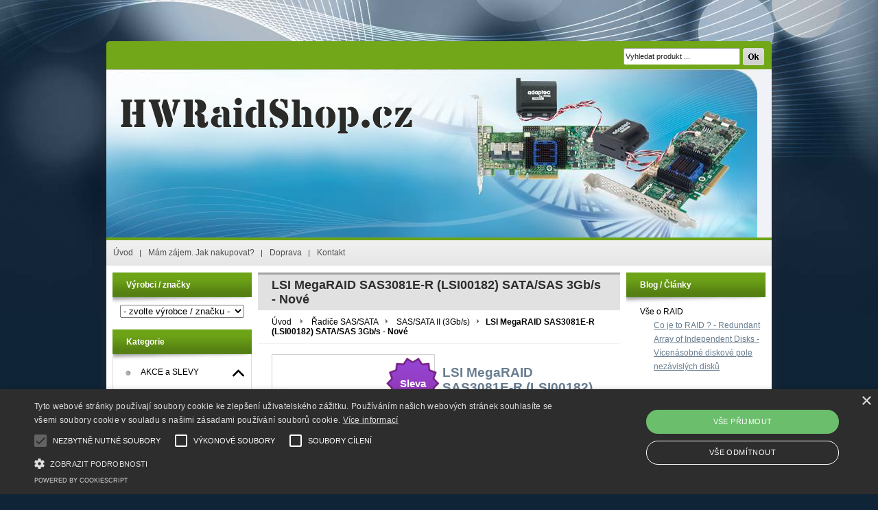

--- FILE ---
content_type: text/html; charset=UTF-8
request_url: http://www.hwraidshop.cz/kategorie/radice-sas-sata/sas-sata-ii-3gb-s/lsi-megaraid-sas3081e-r-lsi00182-sata-sas-3gb-s-nove/
body_size: 11346
content:
<!DOCTYPE html PUBLIC "-//W3C//DTD XHTML 1.0 Transitional//EN" "http://www.w3.org/TR/xhtml1/DTD/xhtml1-transitional.dtd">
<html xmlns="http://www.w3.org/1999/xhtml" xml:lang="cs" lang="cs">
<head>
	<title>Řadič LSI MegaRAID SAS3081E-R (LSI00182) SATA/SAS 3Gb/s - Nové - LSI (Avago/Broadcom) - HWRaidShop</title>
	<meta http-equiv="Content-Type" content="text/html; charset=utf-8" />		<meta name="author" content="HWRaidShop" />	<meta name="generator" content="Atomer.cz" />		<meta name="description" content="Řadič LSI MegaRAID SAS3081E-R (LSI00182) SATA/SAS 3Gb/s - Nové - LSI (Avago/Broadcom) - SAS/SATA II (3Gb/s) - Řadiče SAS/SATA - HWRaidShop" />	
	<meta name="keywords" lang="cs" content="Řadič, raid, sas/sata, lsi, HBA, Controller, pci-e" />            <meta name="robots" content="index, follow" />		<meta name="google-site-verification" content="Rrk439yvMf7LVKBvxoN0e552CjSo7-xSqfZm7tprvU0" /><meta property="og:site_name" content="HWRaidShop" />
<meta property="og:title" content="Řadič LSI MegaRAID SAS3081E-R (LSI00182) SATA/SAS 3Gb/s - Nové - LSI (Avago/Broadcom) - HWRaidShop" />
<meta property="og:image" content="http://www.hwraidshop.cz/user/6829/upload/logo.gif" /><link rel="stylesheet" type="text/css" href="/user/6829/app-1684413897.css?v=1654514555" />
	<link rel="stylesheet" type="text/css" href="/layouts/default/css/own_design_css.php?v=1602496595" />
			   <link rel="stylesheet" type="text/css" href="/layouts/default/css/print_css.css" media="print" />	<script type="text/javascript">
		/* <![CDATA[ */
		var absolutCesta = '/';
		var vypredane = '15924';
		var skladom = '15925';
		var okno_vyska, okno_sirka;
		var imgCesta = 'user%2F6829%2Fupload%2Fstuff%2F';
		var nulova_cena_zobrazit_kupit = '0';
		var defaultnyVyrazVoVyhladavani = 'Vyhledat produkt ...';
		            var ZMEN_OBRAZOK_VARIANTU = true;
                            var ZOOMOVANIE_DETAIL = false;
				/* ]]> */
	</script>
	<script type="text/javascript" src="/user/6829/app-1989319019.js?v=1762339053"></script>
<script type="text/javascript">
	/* <![CDATA[ */
	var vyrobca_prelozeny = 'vyrobce';
	/* ]]> */
</script>	<script type="text/javascript" src="/layouts/default/javascript/js_hlasky.php?v=1421142972"></script>
<script type="text/javascript">
	/* <![CDATA[ */
	$(document).ready(function(){
		startCheckPhone('tbPhone');
		//startCheckPhone('tbDPhone');
		//startCheckPhone('tbFPhone');
	});
	// Ak nemam pole s cislom tak je kontrola v poriadku
	function startCheckPhone(id_element) {
		if (!id_element) return true;
		var obj = $(document).find('#'+id_element);
		if (obj.length == 0) return true;
		if (obj.val() == '') {
			obj.val('+420');
		}
		$(obj).attr('autocomplete','off');
		$(obj).keyup(function() {
			checkPhoneMessage(obj,checkPhoneNumber(obj.val()));
		});
		$(obj).change(function() {
			checkPhoneMessage(obj,checkPhoneNumber(obj.val()));
		});
		$(obj).keyup();
	}
	function checkPhoneNumber(number) {
		var regexp = /^\+[0-9]{12}$/;
		if (number && regexp.test(number)) {
			return true;
		}				
		return false;
	}
	function checkPhoneMessage(obj,check) {
		if (!obj || obj.length == 0) return;
		var parent = $(obj).closest("tr");
		var msg = $('.phoneCMsg');
		var txt = '<tr class="phoneCMsg" style="color:red;"><td></td><td >Číslo pro zaslání SMS prosím napište ve správném formátu +420XXXYYYZZZ</td></tr>';
		if (!check && msg.length == 0) {
			parent.before(txt);
		} else if (check && msg.length) {
			msg.remove();
		}						
	}
	/* ]]> */
</script>
<script type="text/javascript">
	AtomerApp.text = {
		buttonIntoCardLoader: 'Přidávám',
		buttonIntoCardDone: 'Děkujeme',
		packetaDeliveryPlaceDefaultText: 'Prosím vyberte si <a href="#">místo vydání zboží</a>'
	};
</script><!-- Global site tag (gtag.js) - Google Analytics -->
<script async src="https://www.googletagmanager.com/gtag/js?id=UA-52625917-1"></script>
<script>
window.dataLayer = window.dataLayer || [];
function gtag(){dataLayer.push(arguments);}
gtag('js', new Date());

gtag('config', 'UA-52625917-1');window.addEventListener('onProductAddToCart', function(e) {
	var product = e.detail.product || null;
	if (!product) {
		return true;
	}
	var item = {
		id: product.sku,
		name: product.name,
		list_name: "Search Results",
		brand: product.brand,
		category: product.category_name,
		variant: product.parameters ? product.parameters.join(' '): '',
		list_position: 1,
		quantity: product.count,
		price: product.price,
	};
	gtag('event', 'add_to_cart', {'items': [item]});
});
</script>	<script type="text/javascript">
		$(function() {
			// potrebne premenne pre JS funkciu zmenVelkostObrazka()
			// aktualna sira a vyska okna pri nacitani stranky
			okno_sirka = $(window).width();
			okno_vyska = $(window).height();			
			try {
				// inicializacia lightBox-u
				//$('#img a, .galeria a.gal').lightBox();
				$('#img a').lightBox();
				$('#tabObrazkyStred a.gal').lightBox();
				//$('a.gal').lightBox();
				$('a[rel="lightbox"]').lightBox();

				$(".tabs").tabs();
			} catch( err ) { }
		});
	</script>
<script type="text/javascript">
	/* <![CDATA[ */
	function checkCountInsertedIntoBasket(pocet_na_sklade, pocet_v_kosiku, element_pocet) {	
		/*	
		 *	potvrdenieVlozeniaDoKosikaRozsirene
			*  - Ak nemam udany pocet, ktory sa ma vlozit do kosika potvrdenie je vybavene kladne
			*/
		if (element_pocet === 1) {
			var pocet_objednat = 1;
		} else {
			var pocet_objednat = element_pocet.val();
		}			
		pocet_na_sklade = parseInt(pocet_na_sklade);
		if (!pocet_v_kosiku) pocet_v_kosiku = 0;
		pocet_v_kosiku = parseInt(pocet_v_kosiku);

		pocet_objednat = parseInt(pocet_objednat);

		//if (pocet_na_sklade == 0 || pocet_objednat < 1) return true;	

		if ((pocet_objednat+pocet_v_kosiku) > pocet_na_sklade) {

			var ostalo_na_sklade = pocet_na_sklade - pocet_v_kosiku;
			var rozdiel = 0;
			if (ostalo_na_sklade < 1) {
				ostalo_na_sklade = 0;
			} else {
				rozdiel = ostalo_na_sklade;
				element_pocet.val(rozdiel);
			}
			
			var hlaska = "";
			// Hlaska ak mam uz tovar v kosiku
			if (pocet_v_kosiku > 0) {
				hlaska = 'Kupujete si zboží ve větším počtu, než máme na skladě.';
				hlaska += "\n"+'Z tohoto zboží máte ve Vašem košíku '+pocet_v_kosiku+'ks.';
				if (rozdiel == 0) {
					hlaska += "\n"+'Z důvodu nedostatku zboží na skladě se do Vašeho košíku produkt nevloží.';
				} else {
					hlaska += "\n"+'Z důvodu nedostatku zboží na skladě se do Vašeho košíku vloží z tohoto produktu pouze '+rozdiel+'ks';
				}
			} else {
				// Hlaska ak tovar nemam este v kosiku
				hlaska = 'Kupujete si zboží ve větším počtu, než máme na skladě.';
				if (rozdiel == 0) {
					hlaska += "\n"+'Z důvodu nedostatku zboží na skladě se do Vašeho košíku produkt nevloží.';
				} else {
					hlaska += "\n"+'Z důvodu nedostatku zboží na skladě se do Vašeho košíku vloží z tohoto produktu pouze '+rozdiel+'ks';
				}

			}
			alert(hlaska);
			return false;
		}
		return true;
	}
	
	/**
	 * pre vkladanie do kosika cez enter nad textboxom (detail tovaru)
	 */
	function checkCountInsertedIntoBasketEnterPress(e, pocet_na_sklade, pocet_v_kosiku, element_pocet) {
		
		var key=e.keyCode || e.which;
		if (key==13){
			checkCountInsertedIntoBasket(pocet_na_sklade, pocet_v_kosiku, element_pocet);
		} else {
			return true;
		}
	}
	
	/**
	* overenie upravy poctu ks v kosiku po entery
	* handleKeyPressRozsirene
	*/
	function checkCountInsertedIntoBasketKeyPress(e, pocet_na_sklade, pocet_v_kosiku, element_pocet) {

		var key=e.keyCode || e.which;
		if (key==13){

			var pocet_objednat = element_pocet.val();
			pocet_objednat = parseInt(pocet_objednat);
			pocet_na_sklade = parseInt(pocet_na_sklade);
			if (!pocet_v_kosiku) pocet_v_kosiku = 0;
			pocet_v_kosiku = parseInt(pocet_v_kosiku);

			if (pocet_na_sklade == 0) return false;
			if (pocet_objednat < 1) return true;

			if ((pocet_objednat) > pocet_na_sklade) {
				element_pocet.val(pocet_na_sklade);

				var rozdiel = 0;
				rozdiel = pocet_objednat - pocet_na_sklade;

				var hlaska = "";
				if (pocet_v_kosiku > 0) {
					rozdiel = (pocet_na_sklade-pocet_v_kosiku);
					if (rozdiel < 0) {
						rozdiel = 0;
					}
					hlaska = 'Kupujete si zboží ve větším počtu, než máme na skladě.';
					hlaska += "\n"+'Z tohoto zboží máte ve Vašem košíku '+pocet_v_kosiku+'ks.';
					if (rozdiel == 0) {
						hlaska += "\n"+'Z důvodu nedostatku zboží na skladě se do Vašeho košíku produkt nevloží.';
					} else {
						hlaska += "\n"+'Z důvodu nedostatku zboží na skladě se do Vašeho košíku vloží z tohoto produktu pouze '+rozdiel+'ks';
					}
				}
				alert(hlaska);					
			}
			return true;

			if ((pocet_objednat+pocet_v_kosiku) > pocet_na_sklade) {

				var ostalo_na_sklade = pocet_na_sklade - pocet_v_kosiku;
				var rozdiel = 0;
				if (ostalo_na_sklade < 1) {
					ostalo_na_sklade = 0;
				} else {
					rozdiel = ostalo_na_sklade;
					element_pocet.val(rozdiel);
				}
				
				var hlaska = "";
				// Hlaska ak mam uz tovar v kosiku
				if (pocet_v_kosiku > 0) {
					hlaska = 'Kupujete si zboží ve větším počtu, než máme na skladě.';
					hlaska += "\n"+'Z tohoto zboží máte ve Vašem košíku '+pocet_v_kosiku+'ks.';
					if (rozdiel == 0) {
						hlaska += "\n"+'Z důvodu nedostatku zboží na skladě se do Vašeho košíku produkt nevloží.';
					} else {
						hlaska += "\n"+'Z důvodu nedostatku zboží na skladě se do Vašeho košíku vloží z tohoto produktu pouze '+rozdiel+'ks';
					}
				} else {
					// Hlaska ak tovar nemam este v kosiku
					hlaska = 'Kupujete si zboží ve větším počtu, než máme na skladě.';
					if (rozdiel == 0) {
						hlaska += "\n"+'Z důvodu nedostatku zboží na skladě se do Vašeho košíku produkt nevloží.';
					} else {
						hlaska += "\n"+'Z důvodu nedostatku zboží na skladě se do Vašeho košíku vloží z tohoto produktu pouze '+rozdiel+'ks';
					}
				}
				alert(hlaska);
				return false;
			}

			return true;
			if (!checkCountInsertedIntoBasket(pocet_na_sklade, pocet_v_kosiku, element_pocet)) {
				var ostava = pocet_na_sklade - pocet_v_kosiku;
				if (ostava < 1) ostava = 0;
				if (pocet_na_sklade == 0 || ostava == 0) {
					element_pocet.val(pocet_v_kosiku);
					return false; 
				}
			}
		}
		return true;
	}

	var stuffActualCountCheck = function(idStuff, added, callback, params) {
		var data = {
			'getItemActualCountCheck':1,
			id: idStuff,
			'value': added,
			'params': {}
		};
		if (params) {
			data.params = params;
		}
		$.ajax({
			type: "GET",
			url: absolutCesta+'ajax.php',
			data: data,
			dataType: 'json',
			success: function(response) {
				if (callback) {
					callback.call(null, response);
				}
			}
		});
	};
	var stuffActualCountCheckProccess = function(response, form, input, callbacks) {
		let onPositiveResponse = null,
			doAction = function() {
				if(onPositiveResponse) {
					if (callbacks && callbacks.onSuccess) {
						callbacks.onSuccess.call(null);
					}
					onPositiveResponse.call(null);
				} else {
					if (callbacks && callbacks.onError) {
						callbacks.onError.call(null);
					}
				}
			};
		if (form && response && response.result) {
			onPositiveResponse = function() {
				form.addClass('doSubmit');
				form.submit();
			};
		}
		if (input && response && response.order_less) {
			input.val(response.order_less);
		}
		if (response && response.messages) {
			var isNewInsertMethod = $('.kosik.novyKosik419').length ? true : false;
			if (isNewInsertMethod) {
				AlertWindow.info({
					content: response.messages.join("<br/>"),
					size: 'auto',
					onClose: function() {
						doAction();
					}
				});
			} else {
				alert(response.messages.join("\n"));
				doAction();
			}
		} else {
			doAction();
		}
	};
	/* ]]> */
	$(document).ready(function() {
		$(document).delegate('form.tovar_uprav.doCheck', 'submit', function() {
			var $form = $(this),
				idStuff = $form.find('input[name=id_tovar_akcia]').val(),
				$input = $form.find('input[name=novyPocet]'),
				value = $input.val();

			if ($form.hasClass('doSubmit')) {
				$form.removeClass('doSubmit');
				return true;
			}

			stuffActualCountCheck(idStuff, value, function(response){
				stuffActualCountCheckProccess(response, $form, $input);
			}, {'noBucket' : 1});
			return false;
		});
	});
</script>
	<link rel="shortcut icon" type="image/x-icon" href="/user/6829/upload/favicon.png?1395347003" />
	<link rel="icon" type="image/ico" href="/user/6829/upload/favicon.png?1395347003" /> <script type="text/javascript" charset="UTF-8" src="//cdn.cookie-script.com/s/7cded81a1fdc9251a58dd1f637a0e533.js"></script>			<meta name="viewport" content="width=device-width, initial-scale=1">
			<link rel="stylesheet" type="text/css" href="?v=0" media="all" /></head>
<body onload="helpInit();" class="" data-id-template="20" data-id-group="1">	<div id="fb-root"></div>
	<script type="text/javascript">
	/* <![CDATA[ */
		(function(d, s, id) {
		var js, fjs = d.getElementsByTagName(s)[0];
		if (d.getElementById(id)) {return;}
		js = d.createElement(s); js.id = id;
		js.src = "//connect.facebook.net/cs_CZ/all.js#xfbml=1";
		fjs.parentNode.insertBefore(js, fjs);
	  }(document, 'script', 'facebook-jssdk'));
	/* ]]> */
	</script>
<!--[if lte IE 6]><script src="layouts/default/javascript/ie6.js"></script><script>window.onload=function(){e("layouts/default/javascript/ie6/")}</script><![endif]--><div id="helpbox"></div><div id="main" >
	<div class="pomocna"></div>
	<div class="hlavicka_obal"></div>
		<div id="background_top"><div class="page_top"></div></div>
	<div class="obal">
		<div class="hlavicka">
						<div id="background_top_image"></div>			<div class="hlavicka_vrch_obal">
				<div class="hlavicka_vrch">						<div class="vyhladavanie">	<form action="/vyhledavani/" method="get">
		<div id="vyhladavanie">			<input type="text" class="textbox" name="search" value="Vyhledat produkt ..." onfocus="if(this.value=='Vyhledat produkt ...')this.value=''" onblur="if(this.value=='')this.value='Vyhledat produkt ...'" />
			<input type="submit" class="button" onmouseover="buttonClass(this)" onmouseout="buttonClass(this)" value="" />
		</div>
	</form>						</div>					<div class="endfloat"></div>
				</div>
			</div>
		</div>
		<div class="stred">
			<div class="stred_vnutro">
				<div class="hlavicka_spodok">
					<div class="logoKlik">
						<a href="/">								<img src="/user/6829/upload/logo.gif?v=1395066856" alt="HWRaidShop" />						</a>
					</div>					<div class="endfloat"></div>
				</div>					<ul id="hlavneMenu">			
		<li class="first">
			<a  href="/uvod/">Úvod</a>		</li>			<li class="separator">&nbsp;</li>			
		<li >
			<a  href="/mam-zajem-jak-nakupovat/">Mám zájem. Jak nakupovat?</a>		</li>			<li class="separator">&nbsp;</li>			
		<li >
			<a  href="/doprava/">Doprava</a>		</li>			<li class="separator">&nbsp;</li>			
		<li class="last">
			<a  href="/kontakt/">Kontakt</a>		</li>					</ul>
					<div class="endfloat"></div>				<div class="stred_obsah">
					<div class="lavaStrana">							<div class="box vyrobcovia_znacky">
								<span class="nadpis">Výrobci / značky</span>
								<div class="nadpis_bottom"></div><select name="cbVyrobca" id="cbVyrobca" onchange="goToVyrobca('/');">
	<option value=""> - zvolte výrobce / značku - </option><option value="adaptec/" >Adaptec [61]</option>
<option value="amcc-3ware-lsi/" >AMCC/3WARE/LSI [24]</option>
<option value="amphenol/" >Amphenol [5]</option>
<option value="areca/" >ARECA [9]</option>
<option value="chenbro/" >Chenbro [3]</option>
<option value="hewlett-packard-enterprise-hpe/" >Hewlett Packard Enterprise (HPE) [14]</option>
<option value="highpoint/" >HighPoint [9]</option>
<option value="ibm/" >IBM [5]</option>
<option value="intel/" >INTEL [17]</option>
<option value="lsi-avago-broadcom/" >LSI (Avago/Broadcom) [28]</option>
<option value="mellanox/" >Mellanox [2]</option>
<option value="molex/" >Molex [9]</option>
<option value="ocz/" >OCZ [5]</option>
<option value="oem/" >OEM [6]</option>
<option value="promise-technology/" >Promise Technology [2]</option>
<option value="supermicro/" >SUPERMICRO [12]</option>
<option value="western-digital/" >Western Digital [1]</option>

</select>							</div>							<div class="box kategorie">
								<span class="nadpis">
									Kategorie									<span class="holder">
										<span>&nbsp;</span>
										<span>&nbsp;</span>
										<span>&nbsp;</span>
									</span>
								</span>
								<div class="nadpis_bottom"></div><ul class="kategorie0">	<li  class='cat_733334 first sub_sec rolled_down def'><a href="/kategorie/akce-a-slevy/">
	<strong>AKCE a SLEVY</strong>		<span class="rollHandler rollOutHandler expanded"></span></a><ul class="kategorie1">	<li  class='cat_742741 first'><a href="/kategorie/akce-a-slevy/do-1999kc/">
	<strong>do 1999kč</strong></a></li>
<li  class='cat_742747'><a href="/kategorie/akce-a-slevy/do-3999kc/">
	<strong>do 3999kč</strong></a></li>
<li  class='cat_745729 last'><a href="/kategorie/akce-a-slevy/predobjednavky/">
	<strong>předobjednávky</strong></a></li>
</ul>
</li>
<li  class='cat_106087 aktivna0 sub_sec rolled_down def'><a href="/kategorie/radice-sas-sata/" class='aktivna'>
	<strong>Řadiče SAS/SATA</strong>		<span class="rollHandler rollOutHandler expanded"></span></a><ul class="kategorie1">	<li  class='cat_106088 first aktivna1'><a href="/kategorie/radice-sas-sata/sas-sata-ii-3gb-s/" class='aktivna'>
	<strong>SAS/SATA II (3Gb/s)</strong></a></li>
<li  class='cat_106089'><a href="/kategorie/radice-sas-sata/sas-sata-iii-6gb-s/">
	<strong>SAS/SATA III (6Gb/s)</strong></a></li>
<li  class='cat_424063 last'><a href="/kategorie/radice-sas-sata/sas-12gb-s/">
	<strong>SAS 12Gb/s</strong></a></li>
</ul>
</li>
<li  class='cat_106187 sub_sec rolled_down def'><a href="/kategorie/prislusenstvi/">
	<strong>Příslušenství</strong>		<span class="rollHandler rollOutHandler expanded"></span></a><ul class="kategorie1">	<li  class='cat_106188 first'><a href="/kategorie/prislusenstvi/battery-backup-unit/">
	<strong>Battery Backup Unit</strong></a></li>
<li  class='cat_106189 sub_sec rolled_down def'><a href="/kategorie/prislusenstvi/kabely-sas/">
	<strong>Kabely SAS</strong>		<span class="rollHandler rollOutHandler expanded"></span></a><ul class="kategorie2">	<li  class='cat_114153 first'><a href="/kategorie/prislusenstvi/kabely-sas/interni/">
	<strong>Interní</strong></a></li>
<li  class='cat_114158'><a href="/kategorie/prislusenstvi/kabely-sas/externi/">
	<strong>Externí</strong></a></li>
<li  class='cat_122511 last'><a href="/kategorie/prislusenstvi/kabely-sas/externi-interni/">
	<strong>Externí &lt;--&gt; Interní</strong></a></li>
</ul>
</li>
<li  class='cat_120732'><a href="/kategorie/prislusenstvi/cache-memory-upgrade/">
	<strong>Cache Memory Upgrade</strong></a></li>
<li  class='cat_241248 last'><a href="/kategorie/prislusenstvi/profile-bracket-nosice-karet/">
	<strong>Profile bracket - Nosiče karet</strong></a></li>
</ul>
</li>
<li  class='cat_117187'><a href="/kategorie/expandery/">
	<strong>Expandery</strong></a></li>
<li  class='cat_137773'><a href="/kategorie/backplane/">
	<strong>Backplane</strong></a></li>
<li  class='cat_121802 sub_sec rolled_up'><a href="/kategorie/sitove-karty/">
	<strong>Síťové karty</strong>		<span class="rollHandler rollOutHandler packed"></span></a><ul class="kategorie1">	<li  class='cat_412734 first'><a href="/kategorie/sitove-karty/prislusenstvi/">
	<strong>Příslušenství</strong></a></li>
</ul>
</li>
<li  class='cat_146647 sub_sec rolled_down def'><a href="/kategorie/pevne-disky/">
	<strong>Pevné disky</strong>		<span class="rollHandler rollOutHandler expanded"></span></a><ul class="kategorie1">	<li  class='cat_340389 first sub_sec rolled_up'><a href="/kategorie/pevne-disky/3-5-hdd/">
	<strong>3,5&quot; HDD</strong>		<span class="rollHandler rollOutHandler packed"></span></a><ul class="kategorie2">	<li  class='cat_146648 first'><a href="/kategorie/pevne-disky/3-5-hdd/sata-6gb-s-sata-3-0/">
	<strong>SATA 6Gb/s (SATA 3.0)</strong></a></li>
</ul>
</li>
<li  class='cat_340390 last sub_sec rolled_up'><a href="/kategorie/pevne-disky/ssd/">
	<strong>SSD</strong>		<span class="rollHandler rollOutHandler packed"></span></a><ul class="kategorie2">	<li  class='cat_340391 first'><a href="/kategorie/pevne-disky/ssd/2-5-hdd/">
	<strong>2,5&quot; HDD</strong></a></li>
<li  class='cat_340392 last'><a href="/kategorie/pevne-disky/ssd/1-8-hdd/">
	<strong>1,8&quot; HDD</strong></a></li>
</ul>
</li>
</ul>
</li>
<li  class='cat_1260900'><a href="/kategorie/zakladni-desky/">
	<strong>Základní desky</strong></a></li>
<li  class='cat_1260901'><a href="/kategorie/cpu/">
	<strong>CPU</strong></a></li>
<li  class='cat_117196'><a href="/kategorie/case/">
	<strong>Case</strong></a></li>
<li  class='cat_1260902 last'><a href="/kategorie/servery/">
	<strong>Servery</strong></a></li>
</ul>
							</div>					</div>
					<div class="content">		<h1 class="nadpis_tovar">LSI MegaRAID SAS3081E-R (LSI00182) SATA/SAS 3Gb/s - Nové</h1>		<div class="hierarchia">				<span>
					<a href="/">Úvod</a>				</span><img src="/layouts/actinium/img/img_hierarchia.gif" alt="" />			<span><a href="/kategorie/radice-sas-sata/">Řadiče SAS/SATA</a></span><img src="/layouts/actinium/img/img_hierarchia.gif" alt="" />			<span><a href="/kategorie/radice-sas-sata/sas-sata-ii-3gb-s/">SAS/SATA II (3Gb/s)</a></span><img src="/layouts/actinium/img/img_hierarchia.gif" alt="" /><strong>LSI MegaRAID SAS3081E-R (LSI00182) SATA/SAS 3Gb/s - Nové</strong>			<div class="endfloat"></div>
		</div>		<script type="application/ld+json">
		{
		    "@context": "http://schema.org",
            "@type": "BreadcrumbList",
            "itemListElement":[{"@type": "ListItem","position": 1,"item":{ "@id" : "/", "name" : "Úvod"}}, {"@type": "ListItem","position": 2,"item":{ "@id" : "/kategorie/radice-sas-sata/", "name" : "Řadiče SAS/SATA"}}, {"@type": "ListItem","position": 3,"item":{ "@id" : "/kategorie/radice-sas-sata/sas-sata-ii-3gb-s/", "name" : "SAS/SATA II (3Gb/s)"}}]
		}
        </script>
        <div class="produkt-nahlad">
	<div class="galeria">
		<div class="obrazokObal " data-id-product="14489738">				<a class="gal" id="obrKlik14489738" href="/user/6829/upload/stuff/resized/13774853_1920-1920.jpg"
                   data-fancybox="gallery" data-caption="LSI MegaRAID SAS3081E-R (LSI00182) SATA/SAS 3Gb/s - Nové" title="LSI MegaRAID SAS3081E-R (LSI00182) SATA/SAS 3Gb/s - Nové" data-id-obrazok="13774853">				<span id="status_flag"><span class="flag_detail zlava"><span>Sleva</span></span>				</span><img src="/user/6829/upload/stuff/resized/13774853_230-230-true.jpg" data-id-obrazok="13774853" alt="LSI MegaRAID SAS3081E-R (LSI00182) SATA/SAS 3Gb/s - Nové" />
				<span class="lupa">&nbsp;</span>
			</a>
		</div>    </div>
	<div class="info">
		<div id="preloaderImage14489738" class="preloaderImage"><img src="/layouts/default/img/ajax-loader.gif" alt="" /></div>		<h2>LSI MegaRAID SAS3081E-R (LSI00182) SATA/SAS 3Gb/s - Nové</h2>			<div class="product_short_text"><p><strong>Nové</strong></p>
<p><strong><br /></strong></p>
<p><span class="productdetail-header-text" style="padding-top: 5px;"><span><span><strong>LSI SAS3081E-R (LSI00182) <br /></strong></span></span></span></p>
<ul id="grpBullet_" class="itemColumn">
<li class="item">RAID 0/1/1E/10E</li>
<li class="item">2 x miniSAS Internal Connectors</li>
<li class="item">Up to 3Gb/s Transfer Rate</li>
</ul></div>		<table class="info_table">				<tr>
					<td>Výrobce:</td>
					<td><a href="/vyrobce/lsi-avago-broadcom/">LSI (Avago/Broadcom)</a></td>
				</tr>				<tr class="catalog_id_row" id="catalog_id_row14489738" >
					<td>Kód:</td>
					<td><strong id="catalog_id14489738">SAS3081E-R New</strong></td>
				</tr>
				<tr class="empty_row">
					<td>&nbsp;</td>
				</tr>					<tr id="dodaciaDobaRiadok14489738">
						<td>Dostupnost:</td>
                        <td class="dostupnost d_onstock dos15925">
							<strong id="dodaciaDoba14489738"  style="color:#000000;" >skladem							</strong>
						</td>
					</tr>					<tr>
						<td>Počet ks:</td>
                        <td class="pocet_ks"><strong id="product_count_show14489738">10</strong> <strong>ks</strong></td>
					</tr>		</table>			<div class="cena" id="variant_price14489738">990,- Kč			</div>		<div class="endfloat"></div>
        <div class="add-functions-wrap">            <div class="endfloat"></div>
        </div>	</div>
	<div class="endfloat"></div><script type="application/ld+json">
{
  "@context": "http://schema.org/",
  "@type": "Product",
  "name": "LSI MegaRAID SAS3081E-R (LSI00182) SATA/SAS 3Gb/s - Nové",  "image": "/user/6829/upload/stuff/resized/13774853_230-230-true.jpg",  "description": "Nové

LSI SAS3081E-R (LSI00182) 

RAID 0/1/1E/10E
2 x miniSAS Internal Connectors
Up to 3Gb/s Transfer Rate
",  "mpn": "SAS3081E-R New",
  "brand":{
    "@type": "Thing",
    "name": "LSI (Avago/Broadcom)"
  },  "offers":{
    "@type": "Offer",    "priceCurrency": "CZK",	"price": "990",    "itemCondition": "http://schema.org/NewCondition",    "availability": "http://schema.org/InStock",    "seller":{
      "@type": "Organization",
      "name": "HWRaidShop"
    }  }
}
</script>
		<h3>LSI MegaRAID SAS3081E-R (LSI00182) SATA/SAS 3Gb/s - Nové</h3>		<div class="popis_tovaru"><h1 class="red-page-title" style="text-align: center;">LSI MegaRAID SAS3081E-R (LSI00182)</h1>
<p style="text-align: center;"> </p>
<p style="text-align: center;"><strong>(BULK = Bez kabelu a příslušenství )<br /></strong></p>
<p><strong><br /></strong></p>
<h2 style="text-align: center;"><strong>Nové </strong></h2>
<p style="text-align: center;"><strong>Product Brief: <a title="Product Brief" href="http://docs.avagotech.com/docs/12352186" target="_blank" data-type="regular" data-expired="false" data-url="http://docs.avagotech.com/docs/12352186" data-target="#download_modal" data-resid="drv1211131972330" data-toggle="modal">LSI SAS3081E-R Product Brief</a><br /></strong></p>
<p> </p>
<p>3 Gb / s per port<br />Two internal miniSAS connectors<br />Connects to both SAS and SATA Hard Disks Drives<br />Fusion-MPT™ architecture Integrated RAID 0, 1, 1E, and 10E<br />Allows up to 244 total end-point devices<br /><br />Supports all major Operating Systems <br />Delivers 2400 MB / s to enclosures, 4800 MB / s full duplex <br />Low-Profiles MD2 form factor PCI card <br />Ultimate SAS / SATA flexibility from 8 internal ports <br />Integrated RAID avoids additional host CPU overhead</p>
<p> </p>
<p><strong>LSI SAS3081E-R</strong></p>
<div id="Specs"><fieldset>Model<dl><dt>Brand</dt><dd>LSI</dd></dl><dl><dt>Model</dt><dd>SAS3081E-R</dd></dl></fieldset><fieldset>Specifications<dl><dt>Type</dt><dd>SATA / SAS</dd></dl><dl><dt>Internal Connectors</dt><dd>2 x miniSAS</dd></dl><dl><dt>Interface</dt><dd>PCI Express</dd></dl><dl><dt>Transfer Rate</dt><dd>3 Gb/s per port</dd></dl><dl><dt>RAID</dt><dd>RAID 0/1/1E/10E</dd></dl><dl><dt>Operating Systems Supported</dt><dd>Microsoft Windows 2000, Server 2003 32-bit (x86 and AMD64), and XP<br />Red Hat Linux RHEL 3<br />Novell Netware<br />SuSE Linux/SLES<br />Sun SPARC Solaris 2.6 thru 2.10</dd></dl><dl><dt>Dimensions</dt><dd>6.6" x 2.5" (Low Profile)</dd></dl></fieldset><fieldset>Features<dl><dt>Features</dt><dd>Two internal miniSAS connectors<br />Ultimate SAS/SATA flexibility from 8 internal ports<br />Connects to both SAS and SATA Hard Disks Drives<br />Fusion-MPT architecture Integrated RAID 0, 1, 1E, and 10E<br />Allows up to 244 total end-point devices<br />Supports all major Operating Systems<br />Delivers 2400 MB/s to enclosures, 4800 MB/s full duplex<br />Low-Profiles MD2 form factor PCI card</dd></dl></fieldset></div></div><table class="charakteristiky"><tr >
	<td class="tucne">Raid Level:</td>
	<td class="vpravo">0, 1, 1E, 10E </td>
</tr>
<tr class="parne">
	<td class="tucne">Celkový počet portu:</td>
	<td class="vpravo">8 </td>
</tr>
<tr >
	<td class="tucne">Počet internich portu:</td>
	<td class="vpravo">8 </td>
</tr>
<tr class="parne">
	<td class="tucne">Typ konektoru:</td>
	<td class="vpravo">SFF-8087 interní </td>
</tr>
<tr >
	<td class="tucne">Připojeni k PC:</td>
	<td class="vpravo">PCI-Express x8 </td>
</tr>
</table>
	<div class="ostatne">				<div class="endfloat"></div>				<div class="endfloat"></div>	</div></div>					</div>
					<div class="pravaStrana">							<div class="box clanky_oznamy">
								<span class="nadpis">Blog / Články</span>
								<div class="nadpis_bottom"></div>			<ul class="clankyMenu uroven0">
                <li>	<a  href="/clanky-a-oznameni/vse-o-raid/">Vše o RAID <span style="display: none;"	>(1)</span></a>			<ul class="clankyMenu uroven1">
                <li>	<a  href="/clanky-a-oznameni/vse-o-raid/co-je-to-raid-redundant-array-of-independent-disks-vicenasobne-diskove-pole-nezavislych-disku/">Co je to RAID ? - Redundant Array of Independent Disks - Vícenásobné diskové pole nezávislých disků </a></li>
			</ul></li>
<li>	<a  href="/clanky-a-oznameni/vse-o-sas-serial-attached-scsi/">Vše o SAS (Serial Attached SCSI) <span style="display: none;"	>(1)</span></a>			<ul class="clankyMenu uroven1">
                <li>	<a  href="/clanky-a-oznameni/vse-o-sas-serial-attached-scsi/rozhrani-sas-serial-attached-scsi/">Rozhraní SAS (Serial Attached SCSI) </a></li>
			</ul></li>
<li>	<a  href="/clanky-a-oznameni/uzitecne-odkazy/">Užitečné odkazy </a></li>
			</ul>							</div>	<div class="box">
		<div class="vypisPrezerane">
			<span class="nadpis">Naposledy navštívené produkty</span>
			<div class="nadpis_bottom"></div><div class="produkt">
	<span class="obrazokObal">
		<a href="/kategorie/radice-sas-sata/sas-sata-ii-3gb-s/lsi-megaraid-sas3081e-r-lsi00182-sata-sas-3gb-s-nove/" title="LSI MegaRAID SAS3081E-R (LSI00182) SATA/SAS 3Gb/s - Nové"><span class="flag zlava">&nbsp;</span><img src="/user/6829/upload/stuff/resized/13774853_40-40-true.jpg" data-id-obrazok="13774853" alt="LSI MegaRAID SAS3081E-R (LSI00182) SATA/SAS 3Gb/s - Nové" />
</a>
	</span>
	<div class="nazov"><a href="/kategorie/radice-sas-sata/sas-sata-ii-3gb-s/lsi-megaraid-sas3081e-r-lsi00182-sata-sas-3gb-s-nove/" title="LSI MegaRAID SAS3081E-R (LSI00182) SATA/SAS 3Gb/s - Nové">LSI MegaRAID SAS3081E-R (LSI00182) SATA/SAS 3Gb/s - Nové</a></div>
	<div class="endfloat"></div>
</div>
			<a class="zrusit" href="#" rel="nofollow">Zrušit historii</a>
		</div>
	</div>						<div class="box novinky_emailom">		<div id="newsletter">
			 <span class="nadpis">Novinky a akce e-mailem</span> 			<div class="nadpis_bottom"></div>
			<a name="mailinglist"></a>
			<div class="boxStred">
				<form id="registracia" action="#mailinglist" method="post">
					<input type="hidden" id="g-recaptcha-response-mailinglist" name="g-recaptcha-response" data-action="mailinglist" />										<table>						<tr>
							<td class="blabol">
								Chcete od nás dostávat novinky přímo na váš e-mail?							</td>
						</tr>						<tr>
							<td>
								<input class="textbox" name="tbEmailList" value="Váš email" onfocus="if (this.value=='Váš email') this.value='';" onblur="if (this.value=='') this.value='Váš email';" />
								<input type="hidden" name="_trigMailinglistReg" />
								<input style="display: none;" type="text" name="mail" />
								<input class="button" onmouseover="buttonClass(this)" onmouseout="buttonClass(this)" type="submit" value="OK" />
							</td>
						</tr>					</table>
					<div class="g-recaptcha-text">Tato stránka je chráněna službou reCAPTCHA. <a class="more" href="#" onclick="grecaptchaTextMore(this); return false;">Zjistit více.</a><div>Informace získané prostřednictvím Google reCAPTCHA podléhají <a href="https://policies.google.com/privacy" target="_blank">Pravidlům ochrany osobních údajů</a> a <a href="https://policies.google.com/terms" target="_blank">Smluvním podmínkám společnosti Google</a> a používají se všeobecné bezpečnostní účely (nepoužívají se na přizpůsobenou reklamu společnosti Google)</div></div>				</form>
			</div>
		</div>						</div>					</div>
					<div class="endfloat"></div>
				</div>
				<div class="paticka">						<div class="left">							
								<table>
									<tr>											<th>Info</th>									</tr>
									<tr>											<td>													<ul class="menu">			
		<li class="first">
			<a  href="/informace/info/o-mne/">O mně</a>		</li>													</ul>											</td>									</tr>
								</table>						
						</div>
						<div class="right">
							<div class="loga"><p><a href="http://www.toplist.cz/stat/1620751">
<script type="text/javascript" language="JavaScript">// <![CDATA[
document.write('<img src="http://toplist.cz/count.asp?id=1620751&logo=btn&http='+escape(top.document.referrer)+'&t='+escape(document.title)+
'&start=1162" width="80" height="15" border=0 alt="TOPlist" />');
// ]]></script>
</a></p>
<noscript><img src="http://toplist.cz/count.asp?id=1620751&logo=btn&start=1162" border="0" alt="TOPlist" width="80" height="15" /></noscript>
<script type="text/javascript">// <![CDATA[
(function(i,s,o,g,r,a,m){i['GoogleAnalyticsObject']=r;i[r]=i[r]||function(){
  (i[r].q=i[r].q||[]).push(arguments)},i[r].l=1*new Date();a=s.createElement(o),
  m=s.getElementsByTagName(o)[0];a.async=1;a.src=g;m.parentNode.insertBefore(a,m)
  })(window,document,'script','//www.google-analytics.com/analytics.js','ga');

  ga('create', 'UA-52625917-1', 'auto');
  ga('require', 'displayfeatures');
  ga('send', 'pageview');
// ]]></script>
<script type="text/javascript" src="http://c1.navrcholu.cz/code?site=141678;t=lb14"></script>
<noscript><div><a href="http://navrcholu.cz/"><img src="http://c1.navrcholu.cz/hit?site=141678;t=lb14;ref=;jss=0" width="14" height="14" alt="NAVRCHOLU.cz" style="border:none" /></a></div></noscript>							</div>
							<div class="copy">	
								Copyright 2014 - 2026 © HWRaidShop<div class="pata_dev">
	<a href="https://www.atomer.cz/" onclick="window.open(this.href); return false;">Tvorba webshopu - Atomer.cz <img src="/layouts/default/img/new_window.gif" alt="" /></a>
</div>
							</div>
						</div>
						<div class="endfloat"></div>				</div>
			</div>
		</div>
		<div id="bottom"></div>
	</div>
		<div id="background_bottom">
		<div class="page_bottom"></div>
	</div>
</div><script type="text/javascript" data-x="ga">gtag('event', 'view_item', JSON.parse('{"items":[{"id":"SAS3081E-R New","name":"LSI MegaRAID SAS3081E-R (LSI00182) SATA\/SAS 3Gb\/s - Nov\u00e9","list_name":"Search Results","brand":"LSI (Avago\/Broadcom)","category":"SAS\/SATA II (3Gb\/s)","variant":"","list_position":1,"quantity":10,"price":"990"}]}'));</script><script src="https://www.google.com/recaptcha/api.js?render=explicit&onload=onLoadCallbackGrecaptcha"></script>		<script>
			// Ensure wrapper exists only once
			if (!document.getElementById('grecaptcha-wrapper')) {
				$('body').append($('<div id="grecaptcha-wrapper"></div>'));
			}
			var grecaptchaWindowResized = function() {
				var oneVisible = false;
				$('input[name=g-recaptcha-response]').each(function() {
					if ($(this).parent().is(":visible")) {
						oneVisible = true;
					}
				});
				if (oneVisible) {
					$('.grecaptcha-badge').css('visibility', 'visible');
				} else {
					$('.grecaptcha-badge').css('visibility', 'hidden');
				}
			};
			var grecaptchaTextMore = function(element) {
				$(element).closest('.g-recaptcha-text').addClass('visible');
            };
			var onLoadCallbackGrecaptcha = function(elementId) {
				try {
					if (typeof window._grecaptchaClientId === 'undefined') {
						var target = elementId || 'grecaptcha-wrapper';
						window._grecaptchaClientId = grecaptcha.render(target, {
							'sitekey':'6LcAhn4UAAAAALJduclSQ7lSq6hNMqFYj3IFJgJW',
							'badge': window.matchMedia("(max-width: 450px)").matches ? 'bottomleft' : 'bottomright',
							'size': 'invisible'
						});
					}
					grecaptcha.ready(function() {
						// Find all registered recaptcha inputs and execute per action
						var clientId = window._grecaptchaClientId;
						$('input[name=g-recaptcha-response][data-action]').each(function() {
							var $input = $(this);
							var action = $input.data('action');
							grecaptcha.execute(clientId, {action: action}).then(function(token) {
								$input.val(token);
							});
						});
						$(window).off('resize.grecaptcha').on('resize.grecaptcha', function() {
							//grecaptchaWindowResized();
						});
						//grecaptchaWindowResized();
					});
				} catch(e) {
					console.warn('reCAPTCHA init error', e);
				}
			};
		</script>
		<style>
			.grecaptcha-badge {
				visibility: hidden;
				z-index: 1;
				bottom: 115px !important;
			}
            .g-recaptcha-text {
                color: #7f8c8d;

            }
            .g-recaptcha-text .more {
                white-space: nowrap;
            }
            .g-recaptcha-text > div,
            .g-recaptcha-text.visible .more {
                display: none;
            }
            #registracia .g-recaptcha-text {
                padding-top: 6px;
                font-size: 12.5px;
            }
            #registracia .g-recaptcha-text.visible > div {
                display: inline;
            }
            #registracia_form .g-recaptcha-text {
                padding-top: 38px;
                font-size: 13px;
            }
            #registracia_form .g-recaptcha-text .more::before {
                content: "";
                display: block;
            }
            #registracia_form .g-recaptcha-text.visible > div {
                display: block;
                max-width: 360px;
                padding-top: 16px;
            }
			@media (max-width: 450px) {
				.grecaptcha-badge {
					bottom: 50px !important;
				}
			}
		</style>
		</body>
</html>

--- FILE ---
content_type: text/html; charset=UTF-8
request_url: http://www.hwraidshop.cz/kategorie/radice-sas-sata/sas-sata-ii-3gb-s/lsi-megaraid-sas3081e-r-lsi00182-sata-sas-3gb-s-nove/?v=0
body_size: 11346
content:
<!DOCTYPE html PUBLIC "-//W3C//DTD XHTML 1.0 Transitional//EN" "http://www.w3.org/TR/xhtml1/DTD/xhtml1-transitional.dtd">
<html xmlns="http://www.w3.org/1999/xhtml" xml:lang="cs" lang="cs">
<head>
	<title>Řadič LSI MegaRAID SAS3081E-R (LSI00182) SATA/SAS 3Gb/s - Nové - LSI (Avago/Broadcom) - HWRaidShop</title>
	<meta http-equiv="Content-Type" content="text/html; charset=utf-8" />		<meta name="author" content="HWRaidShop" />	<meta name="generator" content="Atomer.cz" />		<meta name="description" content="Řadič LSI MegaRAID SAS3081E-R (LSI00182) SATA/SAS 3Gb/s - Nové - LSI (Avago/Broadcom) - SAS/SATA II (3Gb/s) - Řadiče SAS/SATA - HWRaidShop" />	
	<meta name="keywords" lang="cs" content="Řadič, raid, sas/sata, lsi, HBA, Controller, pci-e" />            <meta name="robots" content="index, follow" />		<meta name="google-site-verification" content="Rrk439yvMf7LVKBvxoN0e552CjSo7-xSqfZm7tprvU0" /><meta property="og:site_name" content="HWRaidShop" />
<meta property="og:title" content="Řadič LSI MegaRAID SAS3081E-R (LSI00182) SATA/SAS 3Gb/s - Nové - LSI (Avago/Broadcom) - HWRaidShop" />
<meta property="og:image" content="http://www.hwraidshop.cz/user/6829/upload/logo.gif" /><link rel="stylesheet" type="text/css" href="/user/6829/app-1684413897.css?v=1654514555" />
	<link rel="stylesheet" type="text/css" href="/layouts/default/css/own_design_css.php?v=1602496595" />
			   <link rel="stylesheet" type="text/css" href="/layouts/default/css/print_css.css" media="print" />	<script type="text/javascript">
		/* <![CDATA[ */
		var absolutCesta = '/';
		var vypredane = '15924';
		var skladom = '15925';
		var okno_vyska, okno_sirka;
		var imgCesta = 'user%2F6829%2Fupload%2Fstuff%2F';
		var nulova_cena_zobrazit_kupit = '0';
		var defaultnyVyrazVoVyhladavani = 'Vyhledat produkt ...';
		            var ZMEN_OBRAZOK_VARIANTU = true;
                            var ZOOMOVANIE_DETAIL = false;
				/* ]]> */
	</script>
	<script type="text/javascript" src="/user/6829/app-1989319019.js?v=1762339053"></script>
<script type="text/javascript">
	/* <![CDATA[ */
	var vyrobca_prelozeny = 'vyrobce';
	/* ]]> */
</script>	<script type="text/javascript" src="/layouts/default/javascript/js_hlasky.php?v=1421142972"></script>
<script type="text/javascript">
	/* <![CDATA[ */
	$(document).ready(function(){
		startCheckPhone('tbPhone');
		//startCheckPhone('tbDPhone');
		//startCheckPhone('tbFPhone');
	});
	// Ak nemam pole s cislom tak je kontrola v poriadku
	function startCheckPhone(id_element) {
		if (!id_element) return true;
		var obj = $(document).find('#'+id_element);
		if (obj.length == 0) return true;
		if (obj.val() == '') {
			obj.val('+420');
		}
		$(obj).attr('autocomplete','off');
		$(obj).keyup(function() {
			checkPhoneMessage(obj,checkPhoneNumber(obj.val()));
		});
		$(obj).change(function() {
			checkPhoneMessage(obj,checkPhoneNumber(obj.val()));
		});
		$(obj).keyup();
	}
	function checkPhoneNumber(number) {
		var regexp = /^\+[0-9]{12}$/;
		if (number && regexp.test(number)) {
			return true;
		}				
		return false;
	}
	function checkPhoneMessage(obj,check) {
		if (!obj || obj.length == 0) return;
		var parent = $(obj).closest("tr");
		var msg = $('.phoneCMsg');
		var txt = '<tr class="phoneCMsg" style="color:red;"><td></td><td >Číslo pro zaslání SMS prosím napište ve správném formátu +420XXXYYYZZZ</td></tr>';
		if (!check && msg.length == 0) {
			parent.before(txt);
		} else if (check && msg.length) {
			msg.remove();
		}						
	}
	/* ]]> */
</script>
<script type="text/javascript">
	AtomerApp.text = {
		buttonIntoCardLoader: 'Přidávám',
		buttonIntoCardDone: 'Děkujeme',
		packetaDeliveryPlaceDefaultText: 'Prosím vyberte si <a href="#">místo vydání zboží</a>'
	};
</script><!-- Global site tag (gtag.js) - Google Analytics -->
<script async src="https://www.googletagmanager.com/gtag/js?id=UA-52625917-1"></script>
<script>
window.dataLayer = window.dataLayer || [];
function gtag(){dataLayer.push(arguments);}
gtag('js', new Date());

gtag('config', 'UA-52625917-1');window.addEventListener('onProductAddToCart', function(e) {
	var product = e.detail.product || null;
	if (!product) {
		return true;
	}
	var item = {
		id: product.sku,
		name: product.name,
		list_name: "Search Results",
		brand: product.brand,
		category: product.category_name,
		variant: product.parameters ? product.parameters.join(' '): '',
		list_position: 1,
		quantity: product.count,
		price: product.price,
	};
	gtag('event', 'add_to_cart', {'items': [item]});
});
</script>	<script type="text/javascript">
		$(function() {
			// potrebne premenne pre JS funkciu zmenVelkostObrazka()
			// aktualna sira a vyska okna pri nacitani stranky
			okno_sirka = $(window).width();
			okno_vyska = $(window).height();			
			try {
				// inicializacia lightBox-u
				//$('#img a, .galeria a.gal').lightBox();
				$('#img a').lightBox();
				$('#tabObrazkyStred a.gal').lightBox();
				//$('a.gal').lightBox();
				$('a[rel="lightbox"]').lightBox();

				$(".tabs").tabs();
			} catch( err ) { }
		});
	</script>
<script type="text/javascript">
	/* <![CDATA[ */
	function checkCountInsertedIntoBasket(pocet_na_sklade, pocet_v_kosiku, element_pocet) {	
		/*	
		 *	potvrdenieVlozeniaDoKosikaRozsirene
			*  - Ak nemam udany pocet, ktory sa ma vlozit do kosika potvrdenie je vybavene kladne
			*/
		if (element_pocet === 1) {
			var pocet_objednat = 1;
		} else {
			var pocet_objednat = element_pocet.val();
		}			
		pocet_na_sklade = parseInt(pocet_na_sklade);
		if (!pocet_v_kosiku) pocet_v_kosiku = 0;
		pocet_v_kosiku = parseInt(pocet_v_kosiku);

		pocet_objednat = parseInt(pocet_objednat);

		//if (pocet_na_sklade == 0 || pocet_objednat < 1) return true;	

		if ((pocet_objednat+pocet_v_kosiku) > pocet_na_sklade) {

			var ostalo_na_sklade = pocet_na_sklade - pocet_v_kosiku;
			var rozdiel = 0;
			if (ostalo_na_sklade < 1) {
				ostalo_na_sklade = 0;
			} else {
				rozdiel = ostalo_na_sklade;
				element_pocet.val(rozdiel);
			}
			
			var hlaska = "";
			// Hlaska ak mam uz tovar v kosiku
			if (pocet_v_kosiku > 0) {
				hlaska = 'Kupujete si zboží ve větším počtu, než máme na skladě.';
				hlaska += "\n"+'Z tohoto zboží máte ve Vašem košíku '+pocet_v_kosiku+'ks.';
				if (rozdiel == 0) {
					hlaska += "\n"+'Z důvodu nedostatku zboží na skladě se do Vašeho košíku produkt nevloží.';
				} else {
					hlaska += "\n"+'Z důvodu nedostatku zboží na skladě se do Vašeho košíku vloží z tohoto produktu pouze '+rozdiel+'ks';
				}
			} else {
				// Hlaska ak tovar nemam este v kosiku
				hlaska = 'Kupujete si zboží ve větším počtu, než máme na skladě.';
				if (rozdiel == 0) {
					hlaska += "\n"+'Z důvodu nedostatku zboží na skladě se do Vašeho košíku produkt nevloží.';
				} else {
					hlaska += "\n"+'Z důvodu nedostatku zboží na skladě se do Vašeho košíku vloží z tohoto produktu pouze '+rozdiel+'ks';
				}

			}
			alert(hlaska);
			return false;
		}
		return true;
	}
	
	/**
	 * pre vkladanie do kosika cez enter nad textboxom (detail tovaru)
	 */
	function checkCountInsertedIntoBasketEnterPress(e, pocet_na_sklade, pocet_v_kosiku, element_pocet) {
		
		var key=e.keyCode || e.which;
		if (key==13){
			checkCountInsertedIntoBasket(pocet_na_sklade, pocet_v_kosiku, element_pocet);
		} else {
			return true;
		}
	}
	
	/**
	* overenie upravy poctu ks v kosiku po entery
	* handleKeyPressRozsirene
	*/
	function checkCountInsertedIntoBasketKeyPress(e, pocet_na_sklade, pocet_v_kosiku, element_pocet) {

		var key=e.keyCode || e.which;
		if (key==13){

			var pocet_objednat = element_pocet.val();
			pocet_objednat = parseInt(pocet_objednat);
			pocet_na_sklade = parseInt(pocet_na_sklade);
			if (!pocet_v_kosiku) pocet_v_kosiku = 0;
			pocet_v_kosiku = parseInt(pocet_v_kosiku);

			if (pocet_na_sklade == 0) return false;
			if (pocet_objednat < 1) return true;

			if ((pocet_objednat) > pocet_na_sklade) {
				element_pocet.val(pocet_na_sklade);

				var rozdiel = 0;
				rozdiel = pocet_objednat - pocet_na_sklade;

				var hlaska = "";
				if (pocet_v_kosiku > 0) {
					rozdiel = (pocet_na_sklade-pocet_v_kosiku);
					if (rozdiel < 0) {
						rozdiel = 0;
					}
					hlaska = 'Kupujete si zboží ve větším počtu, než máme na skladě.';
					hlaska += "\n"+'Z tohoto zboží máte ve Vašem košíku '+pocet_v_kosiku+'ks.';
					if (rozdiel == 0) {
						hlaska += "\n"+'Z důvodu nedostatku zboží na skladě se do Vašeho košíku produkt nevloží.';
					} else {
						hlaska += "\n"+'Z důvodu nedostatku zboží na skladě se do Vašeho košíku vloží z tohoto produktu pouze '+rozdiel+'ks';
					}
				}
				alert(hlaska);					
			}
			return true;

			if ((pocet_objednat+pocet_v_kosiku) > pocet_na_sklade) {

				var ostalo_na_sklade = pocet_na_sklade - pocet_v_kosiku;
				var rozdiel = 0;
				if (ostalo_na_sklade < 1) {
					ostalo_na_sklade = 0;
				} else {
					rozdiel = ostalo_na_sklade;
					element_pocet.val(rozdiel);
				}
				
				var hlaska = "";
				// Hlaska ak mam uz tovar v kosiku
				if (pocet_v_kosiku > 0) {
					hlaska = 'Kupujete si zboží ve větším počtu, než máme na skladě.';
					hlaska += "\n"+'Z tohoto zboží máte ve Vašem košíku '+pocet_v_kosiku+'ks.';
					if (rozdiel == 0) {
						hlaska += "\n"+'Z důvodu nedostatku zboží na skladě se do Vašeho košíku produkt nevloží.';
					} else {
						hlaska += "\n"+'Z důvodu nedostatku zboží na skladě se do Vašeho košíku vloží z tohoto produktu pouze '+rozdiel+'ks';
					}
				} else {
					// Hlaska ak tovar nemam este v kosiku
					hlaska = 'Kupujete si zboží ve větším počtu, než máme na skladě.';
					if (rozdiel == 0) {
						hlaska += "\n"+'Z důvodu nedostatku zboží na skladě se do Vašeho košíku produkt nevloží.';
					} else {
						hlaska += "\n"+'Z důvodu nedostatku zboží na skladě se do Vašeho košíku vloží z tohoto produktu pouze '+rozdiel+'ks';
					}
				}
				alert(hlaska);
				return false;
			}

			return true;
			if (!checkCountInsertedIntoBasket(pocet_na_sklade, pocet_v_kosiku, element_pocet)) {
				var ostava = pocet_na_sklade - pocet_v_kosiku;
				if (ostava < 1) ostava = 0;
				if (pocet_na_sklade == 0 || ostava == 0) {
					element_pocet.val(pocet_v_kosiku);
					return false; 
				}
			}
		}
		return true;
	}

	var stuffActualCountCheck = function(idStuff, added, callback, params) {
		var data = {
			'getItemActualCountCheck':1,
			id: idStuff,
			'value': added,
			'params': {}
		};
		if (params) {
			data.params = params;
		}
		$.ajax({
			type: "GET",
			url: absolutCesta+'ajax.php',
			data: data,
			dataType: 'json',
			success: function(response) {
				if (callback) {
					callback.call(null, response);
				}
			}
		});
	};
	var stuffActualCountCheckProccess = function(response, form, input, callbacks) {
		let onPositiveResponse = null,
			doAction = function() {
				if(onPositiveResponse) {
					if (callbacks && callbacks.onSuccess) {
						callbacks.onSuccess.call(null);
					}
					onPositiveResponse.call(null);
				} else {
					if (callbacks && callbacks.onError) {
						callbacks.onError.call(null);
					}
				}
			};
		if (form && response && response.result) {
			onPositiveResponse = function() {
				form.addClass('doSubmit');
				form.submit();
			};
		}
		if (input && response && response.order_less) {
			input.val(response.order_less);
		}
		if (response && response.messages) {
			var isNewInsertMethod = $('.kosik.novyKosik419').length ? true : false;
			if (isNewInsertMethod) {
				AlertWindow.info({
					content: response.messages.join("<br/>"),
					size: 'auto',
					onClose: function() {
						doAction();
					}
				});
			} else {
				alert(response.messages.join("\n"));
				doAction();
			}
		} else {
			doAction();
		}
	};
	/* ]]> */
	$(document).ready(function() {
		$(document).delegate('form.tovar_uprav.doCheck', 'submit', function() {
			var $form = $(this),
				idStuff = $form.find('input[name=id_tovar_akcia]').val(),
				$input = $form.find('input[name=novyPocet]'),
				value = $input.val();

			if ($form.hasClass('doSubmit')) {
				$form.removeClass('doSubmit');
				return true;
			}

			stuffActualCountCheck(idStuff, value, function(response){
				stuffActualCountCheckProccess(response, $form, $input);
			}, {'noBucket' : 1});
			return false;
		});
	});
</script>
	<link rel="shortcut icon" type="image/x-icon" href="/user/6829/upload/favicon.png?1395347003" />
	<link rel="icon" type="image/ico" href="/user/6829/upload/favicon.png?1395347003" /> <script type="text/javascript" charset="UTF-8" src="//cdn.cookie-script.com/s/7cded81a1fdc9251a58dd1f637a0e533.js"></script>			<meta name="viewport" content="width=device-width, initial-scale=1">
			<link rel="stylesheet" type="text/css" href="?v=0" media="all" /></head>
<body onload="helpInit();" class="" data-id-template="20" data-id-group="1">	<div id="fb-root"></div>
	<script type="text/javascript">
	/* <![CDATA[ */
		(function(d, s, id) {
		var js, fjs = d.getElementsByTagName(s)[0];
		if (d.getElementById(id)) {return;}
		js = d.createElement(s); js.id = id;
		js.src = "//connect.facebook.net/cs_CZ/all.js#xfbml=1";
		fjs.parentNode.insertBefore(js, fjs);
	  }(document, 'script', 'facebook-jssdk'));
	/* ]]> */
	</script>
<!--[if lte IE 6]><script src="layouts/default/javascript/ie6.js"></script><script>window.onload=function(){e("layouts/default/javascript/ie6/")}</script><![endif]--><div id="helpbox"></div><div id="main" >
	<div class="pomocna"></div>
	<div class="hlavicka_obal"></div>
		<div id="background_top"><div class="page_top"></div></div>
	<div class="obal">
		<div class="hlavicka">
						<div id="background_top_image"></div>			<div class="hlavicka_vrch_obal">
				<div class="hlavicka_vrch">						<div class="vyhladavanie">	<form action="/vyhledavani/" method="get">
		<div id="vyhladavanie">			<input type="text" class="textbox" name="search" value="Vyhledat produkt ..." onfocus="if(this.value=='Vyhledat produkt ...')this.value=''" onblur="if(this.value=='')this.value='Vyhledat produkt ...'" />
			<input type="submit" class="button" onmouseover="buttonClass(this)" onmouseout="buttonClass(this)" value="" />
		</div>
	</form>						</div>					<div class="endfloat"></div>
				</div>
			</div>
		</div>
		<div class="stred">
			<div class="stred_vnutro">
				<div class="hlavicka_spodok">
					<div class="logoKlik">
						<a href="/">								<img src="/user/6829/upload/logo.gif?v=1395066856" alt="HWRaidShop" />						</a>
					</div>					<div class="endfloat"></div>
				</div>					<ul id="hlavneMenu">			
		<li class="first">
			<a  href="/uvod/">Úvod</a>		</li>			<li class="separator">&nbsp;</li>			
		<li >
			<a  href="/mam-zajem-jak-nakupovat/">Mám zájem. Jak nakupovat?</a>		</li>			<li class="separator">&nbsp;</li>			
		<li >
			<a  href="/doprava/">Doprava</a>		</li>			<li class="separator">&nbsp;</li>			
		<li class="last">
			<a  href="/kontakt/">Kontakt</a>		</li>					</ul>
					<div class="endfloat"></div>				<div class="stred_obsah">
					<div class="lavaStrana">							<div class="box vyrobcovia_znacky">
								<span class="nadpis">Výrobci / značky</span>
								<div class="nadpis_bottom"></div><select name="cbVyrobca" id="cbVyrobca" onchange="goToVyrobca('/');">
	<option value=""> - zvolte výrobce / značku - </option><option value="adaptec/" >Adaptec [61]</option>
<option value="amcc-3ware-lsi/" >AMCC/3WARE/LSI [24]</option>
<option value="amphenol/" >Amphenol [5]</option>
<option value="areca/" >ARECA [9]</option>
<option value="chenbro/" >Chenbro [3]</option>
<option value="hewlett-packard-enterprise-hpe/" >Hewlett Packard Enterprise (HPE) [14]</option>
<option value="highpoint/" >HighPoint [9]</option>
<option value="ibm/" >IBM [5]</option>
<option value="intel/" >INTEL [17]</option>
<option value="lsi-avago-broadcom/" >LSI (Avago/Broadcom) [28]</option>
<option value="mellanox/" >Mellanox [2]</option>
<option value="molex/" >Molex [9]</option>
<option value="ocz/" >OCZ [5]</option>
<option value="oem/" >OEM [6]</option>
<option value="promise-technology/" >Promise Technology [2]</option>
<option value="supermicro/" >SUPERMICRO [12]</option>
<option value="western-digital/" >Western Digital [1]</option>

</select>							</div>							<div class="box kategorie">
								<span class="nadpis">
									Kategorie									<span class="holder">
										<span>&nbsp;</span>
										<span>&nbsp;</span>
										<span>&nbsp;</span>
									</span>
								</span>
								<div class="nadpis_bottom"></div><ul class="kategorie0">	<li  class='cat_733334 first sub_sec rolled_down def'><a href="/kategorie/akce-a-slevy/">
	<strong>AKCE a SLEVY</strong>		<span class="rollHandler rollOutHandler expanded"></span></a><ul class="kategorie1">	<li  class='cat_742741 first'><a href="/kategorie/akce-a-slevy/do-1999kc/">
	<strong>do 1999kč</strong></a></li>
<li  class='cat_742747'><a href="/kategorie/akce-a-slevy/do-3999kc/">
	<strong>do 3999kč</strong></a></li>
<li  class='cat_745729 last'><a href="/kategorie/akce-a-slevy/predobjednavky/">
	<strong>předobjednávky</strong></a></li>
</ul>
</li>
<li  class='cat_106087 aktivna0 sub_sec rolled_down def'><a href="/kategorie/radice-sas-sata/" class='aktivna'>
	<strong>Řadiče SAS/SATA</strong>		<span class="rollHandler rollOutHandler expanded"></span></a><ul class="kategorie1">	<li  class='cat_106088 first aktivna1'><a href="/kategorie/radice-sas-sata/sas-sata-ii-3gb-s/" class='aktivna'>
	<strong>SAS/SATA II (3Gb/s)</strong></a></li>
<li  class='cat_106089'><a href="/kategorie/radice-sas-sata/sas-sata-iii-6gb-s/">
	<strong>SAS/SATA III (6Gb/s)</strong></a></li>
<li  class='cat_424063 last'><a href="/kategorie/radice-sas-sata/sas-12gb-s/">
	<strong>SAS 12Gb/s</strong></a></li>
</ul>
</li>
<li  class='cat_106187 sub_sec rolled_down def'><a href="/kategorie/prislusenstvi/">
	<strong>Příslušenství</strong>		<span class="rollHandler rollOutHandler expanded"></span></a><ul class="kategorie1">	<li  class='cat_106188 first'><a href="/kategorie/prislusenstvi/battery-backup-unit/">
	<strong>Battery Backup Unit</strong></a></li>
<li  class='cat_106189 sub_sec rolled_down def'><a href="/kategorie/prislusenstvi/kabely-sas/">
	<strong>Kabely SAS</strong>		<span class="rollHandler rollOutHandler expanded"></span></a><ul class="kategorie2">	<li  class='cat_114153 first'><a href="/kategorie/prislusenstvi/kabely-sas/interni/">
	<strong>Interní</strong></a></li>
<li  class='cat_114158'><a href="/kategorie/prislusenstvi/kabely-sas/externi/">
	<strong>Externí</strong></a></li>
<li  class='cat_122511 last'><a href="/kategorie/prislusenstvi/kabely-sas/externi-interni/">
	<strong>Externí &lt;--&gt; Interní</strong></a></li>
</ul>
</li>
<li  class='cat_120732'><a href="/kategorie/prislusenstvi/cache-memory-upgrade/">
	<strong>Cache Memory Upgrade</strong></a></li>
<li  class='cat_241248 last'><a href="/kategorie/prislusenstvi/profile-bracket-nosice-karet/">
	<strong>Profile bracket - Nosiče karet</strong></a></li>
</ul>
</li>
<li  class='cat_117187'><a href="/kategorie/expandery/">
	<strong>Expandery</strong></a></li>
<li  class='cat_137773'><a href="/kategorie/backplane/">
	<strong>Backplane</strong></a></li>
<li  class='cat_121802 sub_sec rolled_up'><a href="/kategorie/sitove-karty/">
	<strong>Síťové karty</strong>		<span class="rollHandler rollOutHandler packed"></span></a><ul class="kategorie1">	<li  class='cat_412734 first'><a href="/kategorie/sitove-karty/prislusenstvi/">
	<strong>Příslušenství</strong></a></li>
</ul>
</li>
<li  class='cat_146647 sub_sec rolled_down def'><a href="/kategorie/pevne-disky/">
	<strong>Pevné disky</strong>		<span class="rollHandler rollOutHandler expanded"></span></a><ul class="kategorie1">	<li  class='cat_340389 first sub_sec rolled_up'><a href="/kategorie/pevne-disky/3-5-hdd/">
	<strong>3,5&quot; HDD</strong>		<span class="rollHandler rollOutHandler packed"></span></a><ul class="kategorie2">	<li  class='cat_146648 first'><a href="/kategorie/pevne-disky/3-5-hdd/sata-6gb-s-sata-3-0/">
	<strong>SATA 6Gb/s (SATA 3.0)</strong></a></li>
</ul>
</li>
<li  class='cat_340390 last sub_sec rolled_up'><a href="/kategorie/pevne-disky/ssd/">
	<strong>SSD</strong>		<span class="rollHandler rollOutHandler packed"></span></a><ul class="kategorie2">	<li  class='cat_340391 first'><a href="/kategorie/pevne-disky/ssd/2-5-hdd/">
	<strong>2,5&quot; HDD</strong></a></li>
<li  class='cat_340392 last'><a href="/kategorie/pevne-disky/ssd/1-8-hdd/">
	<strong>1,8&quot; HDD</strong></a></li>
</ul>
</li>
</ul>
</li>
<li  class='cat_1260900'><a href="/kategorie/zakladni-desky/">
	<strong>Základní desky</strong></a></li>
<li  class='cat_1260901'><a href="/kategorie/cpu/">
	<strong>CPU</strong></a></li>
<li  class='cat_117196'><a href="/kategorie/case/">
	<strong>Case</strong></a></li>
<li  class='cat_1260902 last'><a href="/kategorie/servery/">
	<strong>Servery</strong></a></li>
</ul>
							</div>					</div>
					<div class="content">		<h1 class="nadpis_tovar">LSI MegaRAID SAS3081E-R (LSI00182) SATA/SAS 3Gb/s - Nové</h1>		<div class="hierarchia">				<span>
					<a href="/">Úvod</a>				</span><img src="/layouts/actinium/img/img_hierarchia.gif" alt="" />			<span><a href="/kategorie/radice-sas-sata/">Řadiče SAS/SATA</a></span><img src="/layouts/actinium/img/img_hierarchia.gif" alt="" />			<span><a href="/kategorie/radice-sas-sata/sas-sata-ii-3gb-s/">SAS/SATA II (3Gb/s)</a></span><img src="/layouts/actinium/img/img_hierarchia.gif" alt="" /><strong>LSI MegaRAID SAS3081E-R (LSI00182) SATA/SAS 3Gb/s - Nové</strong>			<div class="endfloat"></div>
		</div>		<script type="application/ld+json">
		{
		    "@context": "http://schema.org",
            "@type": "BreadcrumbList",
            "itemListElement":[{"@type": "ListItem","position": 1,"item":{ "@id" : "/", "name" : "Úvod"}}, {"@type": "ListItem","position": 2,"item":{ "@id" : "/kategorie/radice-sas-sata/", "name" : "Řadiče SAS/SATA"}}, {"@type": "ListItem","position": 3,"item":{ "@id" : "/kategorie/radice-sas-sata/sas-sata-ii-3gb-s/", "name" : "SAS/SATA II (3Gb/s)"}}]
		}
        </script>
        <div class="produkt-nahlad">
	<div class="galeria">
		<div class="obrazokObal " data-id-product="14489738">				<a class="gal" id="obrKlik14489738" href="/user/6829/upload/stuff/resized/13774853_1920-1920.jpg"
                   data-fancybox="gallery" data-caption="LSI MegaRAID SAS3081E-R (LSI00182) SATA/SAS 3Gb/s - Nové" title="LSI MegaRAID SAS3081E-R (LSI00182) SATA/SAS 3Gb/s - Nové" data-id-obrazok="13774853">				<span id="status_flag"><span class="flag_detail zlava"><span>Sleva</span></span>				</span><img src="/user/6829/upload/stuff/resized/13774853_230-230-true.jpg" data-id-obrazok="13774853" alt="LSI MegaRAID SAS3081E-R (LSI00182) SATA/SAS 3Gb/s - Nové" />
				<span class="lupa">&nbsp;</span>
			</a>
		</div>    </div>
	<div class="info">
		<div id="preloaderImage14489738" class="preloaderImage"><img src="/layouts/default/img/ajax-loader.gif" alt="" /></div>		<h2>LSI MegaRAID SAS3081E-R (LSI00182) SATA/SAS 3Gb/s - Nové</h2>			<div class="product_short_text"><p><strong>Nové</strong></p>
<p><strong><br /></strong></p>
<p><span class="productdetail-header-text" style="padding-top: 5px;"><span><span><strong>LSI SAS3081E-R (LSI00182) <br /></strong></span></span></span></p>
<ul id="grpBullet_" class="itemColumn">
<li class="item">RAID 0/1/1E/10E</li>
<li class="item">2 x miniSAS Internal Connectors</li>
<li class="item">Up to 3Gb/s Transfer Rate</li>
</ul></div>		<table class="info_table">				<tr>
					<td>Výrobce:</td>
					<td><a href="/vyrobce/lsi-avago-broadcom/">LSI (Avago/Broadcom)</a></td>
				</tr>				<tr class="catalog_id_row" id="catalog_id_row14489738" >
					<td>Kód:</td>
					<td><strong id="catalog_id14489738">SAS3081E-R New</strong></td>
				</tr>
				<tr class="empty_row">
					<td>&nbsp;</td>
				</tr>					<tr id="dodaciaDobaRiadok14489738">
						<td>Dostupnost:</td>
                        <td class="dostupnost d_onstock dos15925">
							<strong id="dodaciaDoba14489738"  style="color:#000000;" >skladem							</strong>
						</td>
					</tr>					<tr>
						<td>Počet ks:</td>
                        <td class="pocet_ks"><strong id="product_count_show14489738">10</strong> <strong>ks</strong></td>
					</tr>		</table>			<div class="cena" id="variant_price14489738">990,- Kč			</div>		<div class="endfloat"></div>
        <div class="add-functions-wrap">            <div class="endfloat"></div>
        </div>	</div>
	<div class="endfloat"></div><script type="application/ld+json">
{
  "@context": "http://schema.org/",
  "@type": "Product",
  "name": "LSI MegaRAID SAS3081E-R (LSI00182) SATA/SAS 3Gb/s - Nové",  "image": "/user/6829/upload/stuff/resized/13774853_230-230-true.jpg",  "description": "Nové

LSI SAS3081E-R (LSI00182) 

RAID 0/1/1E/10E
2 x miniSAS Internal Connectors
Up to 3Gb/s Transfer Rate
",  "mpn": "SAS3081E-R New",
  "brand":{
    "@type": "Thing",
    "name": "LSI (Avago/Broadcom)"
  },  "offers":{
    "@type": "Offer",    "priceCurrency": "CZK",	"price": "990",    "itemCondition": "http://schema.org/NewCondition",    "availability": "http://schema.org/InStock",    "seller":{
      "@type": "Organization",
      "name": "HWRaidShop"
    }  }
}
</script>
		<h3>LSI MegaRAID SAS3081E-R (LSI00182) SATA/SAS 3Gb/s - Nové</h3>		<div class="popis_tovaru"><h1 class="red-page-title" style="text-align: center;">LSI MegaRAID SAS3081E-R (LSI00182)</h1>
<p style="text-align: center;"> </p>
<p style="text-align: center;"><strong>(BULK = Bez kabelu a příslušenství )<br /></strong></p>
<p><strong><br /></strong></p>
<h2 style="text-align: center;"><strong>Nové </strong></h2>
<p style="text-align: center;"><strong>Product Brief: <a title="Product Brief" href="http://docs.avagotech.com/docs/12352186" target="_blank" data-type="regular" data-expired="false" data-url="http://docs.avagotech.com/docs/12352186" data-target="#download_modal" data-resid="drv1211131972330" data-toggle="modal">LSI SAS3081E-R Product Brief</a><br /></strong></p>
<p> </p>
<p>3 Gb / s per port<br />Two internal miniSAS connectors<br />Connects to both SAS and SATA Hard Disks Drives<br />Fusion-MPT™ architecture Integrated RAID 0, 1, 1E, and 10E<br />Allows up to 244 total end-point devices<br /><br />Supports all major Operating Systems <br />Delivers 2400 MB / s to enclosures, 4800 MB / s full duplex <br />Low-Profiles MD2 form factor PCI card <br />Ultimate SAS / SATA flexibility from 8 internal ports <br />Integrated RAID avoids additional host CPU overhead</p>
<p> </p>
<p><strong>LSI SAS3081E-R</strong></p>
<div id="Specs"><fieldset>Model<dl><dt>Brand</dt><dd>LSI</dd></dl><dl><dt>Model</dt><dd>SAS3081E-R</dd></dl></fieldset><fieldset>Specifications<dl><dt>Type</dt><dd>SATA / SAS</dd></dl><dl><dt>Internal Connectors</dt><dd>2 x miniSAS</dd></dl><dl><dt>Interface</dt><dd>PCI Express</dd></dl><dl><dt>Transfer Rate</dt><dd>3 Gb/s per port</dd></dl><dl><dt>RAID</dt><dd>RAID 0/1/1E/10E</dd></dl><dl><dt>Operating Systems Supported</dt><dd>Microsoft Windows 2000, Server 2003 32-bit (x86 and AMD64), and XP<br />Red Hat Linux RHEL 3<br />Novell Netware<br />SuSE Linux/SLES<br />Sun SPARC Solaris 2.6 thru 2.10</dd></dl><dl><dt>Dimensions</dt><dd>6.6" x 2.5" (Low Profile)</dd></dl></fieldset><fieldset>Features<dl><dt>Features</dt><dd>Two internal miniSAS connectors<br />Ultimate SAS/SATA flexibility from 8 internal ports<br />Connects to both SAS and SATA Hard Disks Drives<br />Fusion-MPT architecture Integrated RAID 0, 1, 1E, and 10E<br />Allows up to 244 total end-point devices<br />Supports all major Operating Systems<br />Delivers 2400 MB/s to enclosures, 4800 MB/s full duplex<br />Low-Profiles MD2 form factor PCI card</dd></dl></fieldset></div></div><table class="charakteristiky"><tr >
	<td class="tucne">Raid Level:</td>
	<td class="vpravo">0, 1, 1E, 10E </td>
</tr>
<tr class="parne">
	<td class="tucne">Celkový počet portu:</td>
	<td class="vpravo">8 </td>
</tr>
<tr >
	<td class="tucne">Počet internich portu:</td>
	<td class="vpravo">8 </td>
</tr>
<tr class="parne">
	<td class="tucne">Typ konektoru:</td>
	<td class="vpravo">SFF-8087 interní </td>
</tr>
<tr >
	<td class="tucne">Připojeni k PC:</td>
	<td class="vpravo">PCI-Express x8 </td>
</tr>
</table>
	<div class="ostatne">				<div class="endfloat"></div>				<div class="endfloat"></div>	</div></div>					</div>
					<div class="pravaStrana">							<div class="box clanky_oznamy">
								<span class="nadpis">Blog / Články</span>
								<div class="nadpis_bottom"></div>			<ul class="clankyMenu uroven0">
                <li>	<a  href="/clanky-a-oznameni/vse-o-raid/">Vše o RAID <span style="display: none;"	>(1)</span></a>			<ul class="clankyMenu uroven1">
                <li>	<a  href="/clanky-a-oznameni/vse-o-raid/co-je-to-raid-redundant-array-of-independent-disks-vicenasobne-diskove-pole-nezavislych-disku/">Co je to RAID ? - Redundant Array of Independent Disks - Vícenásobné diskové pole nezávislých disků </a></li>
			</ul></li>
<li>	<a  href="/clanky-a-oznameni/vse-o-sas-serial-attached-scsi/">Vše o SAS (Serial Attached SCSI) <span style="display: none;"	>(1)</span></a>			<ul class="clankyMenu uroven1">
                <li>	<a  href="/clanky-a-oznameni/vse-o-sas-serial-attached-scsi/rozhrani-sas-serial-attached-scsi/">Rozhraní SAS (Serial Attached SCSI) </a></li>
			</ul></li>
<li>	<a  href="/clanky-a-oznameni/uzitecne-odkazy/">Užitečné odkazy </a></li>
			</ul>							</div>	<div class="box">
		<div class="vypisPrezerane">
			<span class="nadpis">Naposledy navštívené produkty</span>
			<div class="nadpis_bottom"></div><div class="produkt">
	<span class="obrazokObal">
		<a href="/kategorie/radice-sas-sata/sas-sata-ii-3gb-s/lsi-megaraid-sas3081e-r-lsi00182-sata-sas-3gb-s-nove/" title="LSI MegaRAID SAS3081E-R (LSI00182) SATA/SAS 3Gb/s - Nové"><span class="flag zlava">&nbsp;</span><img src="/user/6829/upload/stuff/resized/13774853_40-40-true.jpg" data-id-obrazok="13774853" alt="LSI MegaRAID SAS3081E-R (LSI00182) SATA/SAS 3Gb/s - Nové" />
</a>
	</span>
	<div class="nazov"><a href="/kategorie/radice-sas-sata/sas-sata-ii-3gb-s/lsi-megaraid-sas3081e-r-lsi00182-sata-sas-3gb-s-nove/" title="LSI MegaRAID SAS3081E-R (LSI00182) SATA/SAS 3Gb/s - Nové">LSI MegaRAID SAS3081E-R (LSI00182) SATA/SAS 3Gb/s - Nové</a></div>
	<div class="endfloat"></div>
</div>
			<a class="zrusit" href="#" rel="nofollow">Zrušit historii</a>
		</div>
	</div>						<div class="box novinky_emailom">		<div id="newsletter">
			 <span class="nadpis">Novinky a akce e-mailem</span> 			<div class="nadpis_bottom"></div>
			<a name="mailinglist"></a>
			<div class="boxStred">
				<form id="registracia" action="#mailinglist" method="post">
					<input type="hidden" id="g-recaptcha-response-mailinglist" name="g-recaptcha-response" data-action="mailinglist" />										<table>						<tr>
							<td class="blabol">
								Chcete od nás dostávat novinky přímo na váš e-mail?							</td>
						</tr>						<tr>
							<td>
								<input class="textbox" name="tbEmailList" value="Váš email" onfocus="if (this.value=='Váš email') this.value='';" onblur="if (this.value=='') this.value='Váš email';" />
								<input type="hidden" name="_trigMailinglistReg" />
								<input style="display: none;" type="text" name="mail" />
								<input class="button" onmouseover="buttonClass(this)" onmouseout="buttonClass(this)" type="submit" value="OK" />
							</td>
						</tr>					</table>
					<div class="g-recaptcha-text">Tato stránka je chráněna službou reCAPTCHA. <a class="more" href="#" onclick="grecaptchaTextMore(this); return false;">Zjistit více.</a><div>Informace získané prostřednictvím Google reCAPTCHA podléhají <a href="https://policies.google.com/privacy" target="_blank">Pravidlům ochrany osobních údajů</a> a <a href="https://policies.google.com/terms" target="_blank">Smluvním podmínkám společnosti Google</a> a používají se všeobecné bezpečnostní účely (nepoužívají se na přizpůsobenou reklamu společnosti Google)</div></div>				</form>
			</div>
		</div>						</div>					</div>
					<div class="endfloat"></div>
				</div>
				<div class="paticka">						<div class="left">							
								<table>
									<tr>											<th>Info</th>									</tr>
									<tr>											<td>													<ul class="menu">			
		<li class="first">
			<a  href="/informace/info/o-mne/">O mně</a>		</li>													</ul>											</td>									</tr>
								</table>						
						</div>
						<div class="right">
							<div class="loga"><p><a href="http://www.toplist.cz/stat/1620751">
<script type="text/javascript" language="JavaScript">// <![CDATA[
document.write('<img src="http://toplist.cz/count.asp?id=1620751&logo=btn&http='+escape(top.document.referrer)+'&t='+escape(document.title)+
'&start=1162" width="80" height="15" border=0 alt="TOPlist" />');
// ]]></script>
</a></p>
<noscript><img src="http://toplist.cz/count.asp?id=1620751&logo=btn&start=1162" border="0" alt="TOPlist" width="80" height="15" /></noscript>
<script type="text/javascript">// <![CDATA[
(function(i,s,o,g,r,a,m){i['GoogleAnalyticsObject']=r;i[r]=i[r]||function(){
  (i[r].q=i[r].q||[]).push(arguments)},i[r].l=1*new Date();a=s.createElement(o),
  m=s.getElementsByTagName(o)[0];a.async=1;a.src=g;m.parentNode.insertBefore(a,m)
  })(window,document,'script','//www.google-analytics.com/analytics.js','ga');

  ga('create', 'UA-52625917-1', 'auto');
  ga('require', 'displayfeatures');
  ga('send', 'pageview');
// ]]></script>
<script type="text/javascript" src="http://c1.navrcholu.cz/code?site=141678;t=lb14"></script>
<noscript><div><a href="http://navrcholu.cz/"><img src="http://c1.navrcholu.cz/hit?site=141678;t=lb14;ref=;jss=0" width="14" height="14" alt="NAVRCHOLU.cz" style="border:none" /></a></div></noscript>							</div>
							<div class="copy">	
								Copyright 2014 - 2026 © HWRaidShop<div class="pata_dev">
	<a href="https://www.atomer.cz/" onclick="window.open(this.href); return false;">Tvorba webshopu - Atomer.cz <img src="/layouts/default/img/new_window.gif" alt="" /></a>
</div>
							</div>
						</div>
						<div class="endfloat"></div>				</div>
			</div>
		</div>
		<div id="bottom"></div>
	</div>
		<div id="background_bottom">
		<div class="page_bottom"></div>
	</div>
</div><script type="text/javascript" data-x="ga">gtag('event', 'view_item', JSON.parse('{"items":[{"id":"SAS3081E-R New","name":"LSI MegaRAID SAS3081E-R (LSI00182) SATA\/SAS 3Gb\/s - Nov\u00e9","list_name":"Search Results","brand":"LSI (Avago\/Broadcom)","category":"SAS\/SATA II (3Gb\/s)","variant":"","list_position":1,"quantity":10,"price":"990"}]}'));</script><script src="https://www.google.com/recaptcha/api.js?render=explicit&onload=onLoadCallbackGrecaptcha"></script>		<script>
			// Ensure wrapper exists only once
			if (!document.getElementById('grecaptcha-wrapper')) {
				$('body').append($('<div id="grecaptcha-wrapper"></div>'));
			}
			var grecaptchaWindowResized = function() {
				var oneVisible = false;
				$('input[name=g-recaptcha-response]').each(function() {
					if ($(this).parent().is(":visible")) {
						oneVisible = true;
					}
				});
				if (oneVisible) {
					$('.grecaptcha-badge').css('visibility', 'visible');
				} else {
					$('.grecaptcha-badge').css('visibility', 'hidden');
				}
			};
			var grecaptchaTextMore = function(element) {
				$(element).closest('.g-recaptcha-text').addClass('visible');
            };
			var onLoadCallbackGrecaptcha = function(elementId) {
				try {
					if (typeof window._grecaptchaClientId === 'undefined') {
						var target = elementId || 'grecaptcha-wrapper';
						window._grecaptchaClientId = grecaptcha.render(target, {
							'sitekey':'6LcAhn4UAAAAALJduclSQ7lSq6hNMqFYj3IFJgJW',
							'badge': window.matchMedia("(max-width: 450px)").matches ? 'bottomleft' : 'bottomright',
							'size': 'invisible'
						});
					}
					grecaptcha.ready(function() {
						// Find all registered recaptcha inputs and execute per action
						var clientId = window._grecaptchaClientId;
						$('input[name=g-recaptcha-response][data-action]').each(function() {
							var $input = $(this);
							var action = $input.data('action');
							grecaptcha.execute(clientId, {action: action}).then(function(token) {
								$input.val(token);
							});
						});
						$(window).off('resize.grecaptcha').on('resize.grecaptcha', function() {
							//grecaptchaWindowResized();
						});
						//grecaptchaWindowResized();
					});
				} catch(e) {
					console.warn('reCAPTCHA init error', e);
				}
			};
		</script>
		<style>
			.grecaptcha-badge {
				visibility: hidden;
				z-index: 1;
				bottom: 115px !important;
			}
            .g-recaptcha-text {
                color: #7f8c8d;

            }
            .g-recaptcha-text .more {
                white-space: nowrap;
            }
            .g-recaptcha-text > div,
            .g-recaptcha-text.visible .more {
                display: none;
            }
            #registracia .g-recaptcha-text {
                padding-top: 6px;
                font-size: 12.5px;
            }
            #registracia .g-recaptcha-text.visible > div {
                display: inline;
            }
            #registracia_form .g-recaptcha-text {
                padding-top: 38px;
                font-size: 13px;
            }
            #registracia_form .g-recaptcha-text .more::before {
                content: "";
                display: block;
            }
            #registracia_form .g-recaptcha-text.visible > div {
                display: block;
                max-width: 360px;
                padding-top: 16px;
            }
			@media (max-width: 450px) {
				.grecaptcha-badge {
					bottom: 50px !important;
				}
			}
		</style>
		</body>
</html>

--- FILE ---
content_type: text/html; charset=utf-8
request_url: https://www.google.com/recaptcha/api2/anchor?ar=1&k=6LcAhn4UAAAAALJduclSQ7lSq6hNMqFYj3IFJgJW&co=aHR0cDovL3d3dy5od3JhaWRzaG9wLmN6Ojgw&hl=en&v=9TiwnJFHeuIw_s0wSd3fiKfN&size=invisible&badge=bottomright&anchor-ms=20000&execute-ms=30000&cb=qs2mjc9s7d5e
body_size: 47766
content:
<!DOCTYPE HTML><html dir="ltr" lang="en"><head><meta http-equiv="Content-Type" content="text/html; charset=UTF-8">
<meta http-equiv="X-UA-Compatible" content="IE=edge">
<title>reCAPTCHA</title>
<style type="text/css">
/* cyrillic-ext */
@font-face {
  font-family: 'Roboto';
  font-style: normal;
  font-weight: 400;
  font-stretch: 100%;
  src: url(//fonts.gstatic.com/s/roboto/v48/KFO7CnqEu92Fr1ME7kSn66aGLdTylUAMa3GUBHMdazTgWw.woff2) format('woff2');
  unicode-range: U+0460-052F, U+1C80-1C8A, U+20B4, U+2DE0-2DFF, U+A640-A69F, U+FE2E-FE2F;
}
/* cyrillic */
@font-face {
  font-family: 'Roboto';
  font-style: normal;
  font-weight: 400;
  font-stretch: 100%;
  src: url(//fonts.gstatic.com/s/roboto/v48/KFO7CnqEu92Fr1ME7kSn66aGLdTylUAMa3iUBHMdazTgWw.woff2) format('woff2');
  unicode-range: U+0301, U+0400-045F, U+0490-0491, U+04B0-04B1, U+2116;
}
/* greek-ext */
@font-face {
  font-family: 'Roboto';
  font-style: normal;
  font-weight: 400;
  font-stretch: 100%;
  src: url(//fonts.gstatic.com/s/roboto/v48/KFO7CnqEu92Fr1ME7kSn66aGLdTylUAMa3CUBHMdazTgWw.woff2) format('woff2');
  unicode-range: U+1F00-1FFF;
}
/* greek */
@font-face {
  font-family: 'Roboto';
  font-style: normal;
  font-weight: 400;
  font-stretch: 100%;
  src: url(//fonts.gstatic.com/s/roboto/v48/KFO7CnqEu92Fr1ME7kSn66aGLdTylUAMa3-UBHMdazTgWw.woff2) format('woff2');
  unicode-range: U+0370-0377, U+037A-037F, U+0384-038A, U+038C, U+038E-03A1, U+03A3-03FF;
}
/* math */
@font-face {
  font-family: 'Roboto';
  font-style: normal;
  font-weight: 400;
  font-stretch: 100%;
  src: url(//fonts.gstatic.com/s/roboto/v48/KFO7CnqEu92Fr1ME7kSn66aGLdTylUAMawCUBHMdazTgWw.woff2) format('woff2');
  unicode-range: U+0302-0303, U+0305, U+0307-0308, U+0310, U+0312, U+0315, U+031A, U+0326-0327, U+032C, U+032F-0330, U+0332-0333, U+0338, U+033A, U+0346, U+034D, U+0391-03A1, U+03A3-03A9, U+03B1-03C9, U+03D1, U+03D5-03D6, U+03F0-03F1, U+03F4-03F5, U+2016-2017, U+2034-2038, U+203C, U+2040, U+2043, U+2047, U+2050, U+2057, U+205F, U+2070-2071, U+2074-208E, U+2090-209C, U+20D0-20DC, U+20E1, U+20E5-20EF, U+2100-2112, U+2114-2115, U+2117-2121, U+2123-214F, U+2190, U+2192, U+2194-21AE, U+21B0-21E5, U+21F1-21F2, U+21F4-2211, U+2213-2214, U+2216-22FF, U+2308-230B, U+2310, U+2319, U+231C-2321, U+2336-237A, U+237C, U+2395, U+239B-23B7, U+23D0, U+23DC-23E1, U+2474-2475, U+25AF, U+25B3, U+25B7, U+25BD, U+25C1, U+25CA, U+25CC, U+25FB, U+266D-266F, U+27C0-27FF, U+2900-2AFF, U+2B0E-2B11, U+2B30-2B4C, U+2BFE, U+3030, U+FF5B, U+FF5D, U+1D400-1D7FF, U+1EE00-1EEFF;
}
/* symbols */
@font-face {
  font-family: 'Roboto';
  font-style: normal;
  font-weight: 400;
  font-stretch: 100%;
  src: url(//fonts.gstatic.com/s/roboto/v48/KFO7CnqEu92Fr1ME7kSn66aGLdTylUAMaxKUBHMdazTgWw.woff2) format('woff2');
  unicode-range: U+0001-000C, U+000E-001F, U+007F-009F, U+20DD-20E0, U+20E2-20E4, U+2150-218F, U+2190, U+2192, U+2194-2199, U+21AF, U+21E6-21F0, U+21F3, U+2218-2219, U+2299, U+22C4-22C6, U+2300-243F, U+2440-244A, U+2460-24FF, U+25A0-27BF, U+2800-28FF, U+2921-2922, U+2981, U+29BF, U+29EB, U+2B00-2BFF, U+4DC0-4DFF, U+FFF9-FFFB, U+10140-1018E, U+10190-1019C, U+101A0, U+101D0-101FD, U+102E0-102FB, U+10E60-10E7E, U+1D2C0-1D2D3, U+1D2E0-1D37F, U+1F000-1F0FF, U+1F100-1F1AD, U+1F1E6-1F1FF, U+1F30D-1F30F, U+1F315, U+1F31C, U+1F31E, U+1F320-1F32C, U+1F336, U+1F378, U+1F37D, U+1F382, U+1F393-1F39F, U+1F3A7-1F3A8, U+1F3AC-1F3AF, U+1F3C2, U+1F3C4-1F3C6, U+1F3CA-1F3CE, U+1F3D4-1F3E0, U+1F3ED, U+1F3F1-1F3F3, U+1F3F5-1F3F7, U+1F408, U+1F415, U+1F41F, U+1F426, U+1F43F, U+1F441-1F442, U+1F444, U+1F446-1F449, U+1F44C-1F44E, U+1F453, U+1F46A, U+1F47D, U+1F4A3, U+1F4B0, U+1F4B3, U+1F4B9, U+1F4BB, U+1F4BF, U+1F4C8-1F4CB, U+1F4D6, U+1F4DA, U+1F4DF, U+1F4E3-1F4E6, U+1F4EA-1F4ED, U+1F4F7, U+1F4F9-1F4FB, U+1F4FD-1F4FE, U+1F503, U+1F507-1F50B, U+1F50D, U+1F512-1F513, U+1F53E-1F54A, U+1F54F-1F5FA, U+1F610, U+1F650-1F67F, U+1F687, U+1F68D, U+1F691, U+1F694, U+1F698, U+1F6AD, U+1F6B2, U+1F6B9-1F6BA, U+1F6BC, U+1F6C6-1F6CF, U+1F6D3-1F6D7, U+1F6E0-1F6EA, U+1F6F0-1F6F3, U+1F6F7-1F6FC, U+1F700-1F7FF, U+1F800-1F80B, U+1F810-1F847, U+1F850-1F859, U+1F860-1F887, U+1F890-1F8AD, U+1F8B0-1F8BB, U+1F8C0-1F8C1, U+1F900-1F90B, U+1F93B, U+1F946, U+1F984, U+1F996, U+1F9E9, U+1FA00-1FA6F, U+1FA70-1FA7C, U+1FA80-1FA89, U+1FA8F-1FAC6, U+1FACE-1FADC, U+1FADF-1FAE9, U+1FAF0-1FAF8, U+1FB00-1FBFF;
}
/* vietnamese */
@font-face {
  font-family: 'Roboto';
  font-style: normal;
  font-weight: 400;
  font-stretch: 100%;
  src: url(//fonts.gstatic.com/s/roboto/v48/KFO7CnqEu92Fr1ME7kSn66aGLdTylUAMa3OUBHMdazTgWw.woff2) format('woff2');
  unicode-range: U+0102-0103, U+0110-0111, U+0128-0129, U+0168-0169, U+01A0-01A1, U+01AF-01B0, U+0300-0301, U+0303-0304, U+0308-0309, U+0323, U+0329, U+1EA0-1EF9, U+20AB;
}
/* latin-ext */
@font-face {
  font-family: 'Roboto';
  font-style: normal;
  font-weight: 400;
  font-stretch: 100%;
  src: url(//fonts.gstatic.com/s/roboto/v48/KFO7CnqEu92Fr1ME7kSn66aGLdTylUAMa3KUBHMdazTgWw.woff2) format('woff2');
  unicode-range: U+0100-02BA, U+02BD-02C5, U+02C7-02CC, U+02CE-02D7, U+02DD-02FF, U+0304, U+0308, U+0329, U+1D00-1DBF, U+1E00-1E9F, U+1EF2-1EFF, U+2020, U+20A0-20AB, U+20AD-20C0, U+2113, U+2C60-2C7F, U+A720-A7FF;
}
/* latin */
@font-face {
  font-family: 'Roboto';
  font-style: normal;
  font-weight: 400;
  font-stretch: 100%;
  src: url(//fonts.gstatic.com/s/roboto/v48/KFO7CnqEu92Fr1ME7kSn66aGLdTylUAMa3yUBHMdazQ.woff2) format('woff2');
  unicode-range: U+0000-00FF, U+0131, U+0152-0153, U+02BB-02BC, U+02C6, U+02DA, U+02DC, U+0304, U+0308, U+0329, U+2000-206F, U+20AC, U+2122, U+2191, U+2193, U+2212, U+2215, U+FEFF, U+FFFD;
}
/* cyrillic-ext */
@font-face {
  font-family: 'Roboto';
  font-style: normal;
  font-weight: 500;
  font-stretch: 100%;
  src: url(//fonts.gstatic.com/s/roboto/v48/KFO7CnqEu92Fr1ME7kSn66aGLdTylUAMa3GUBHMdazTgWw.woff2) format('woff2');
  unicode-range: U+0460-052F, U+1C80-1C8A, U+20B4, U+2DE0-2DFF, U+A640-A69F, U+FE2E-FE2F;
}
/* cyrillic */
@font-face {
  font-family: 'Roboto';
  font-style: normal;
  font-weight: 500;
  font-stretch: 100%;
  src: url(//fonts.gstatic.com/s/roboto/v48/KFO7CnqEu92Fr1ME7kSn66aGLdTylUAMa3iUBHMdazTgWw.woff2) format('woff2');
  unicode-range: U+0301, U+0400-045F, U+0490-0491, U+04B0-04B1, U+2116;
}
/* greek-ext */
@font-face {
  font-family: 'Roboto';
  font-style: normal;
  font-weight: 500;
  font-stretch: 100%;
  src: url(//fonts.gstatic.com/s/roboto/v48/KFO7CnqEu92Fr1ME7kSn66aGLdTylUAMa3CUBHMdazTgWw.woff2) format('woff2');
  unicode-range: U+1F00-1FFF;
}
/* greek */
@font-face {
  font-family: 'Roboto';
  font-style: normal;
  font-weight: 500;
  font-stretch: 100%;
  src: url(//fonts.gstatic.com/s/roboto/v48/KFO7CnqEu92Fr1ME7kSn66aGLdTylUAMa3-UBHMdazTgWw.woff2) format('woff2');
  unicode-range: U+0370-0377, U+037A-037F, U+0384-038A, U+038C, U+038E-03A1, U+03A3-03FF;
}
/* math */
@font-face {
  font-family: 'Roboto';
  font-style: normal;
  font-weight: 500;
  font-stretch: 100%;
  src: url(//fonts.gstatic.com/s/roboto/v48/KFO7CnqEu92Fr1ME7kSn66aGLdTylUAMawCUBHMdazTgWw.woff2) format('woff2');
  unicode-range: U+0302-0303, U+0305, U+0307-0308, U+0310, U+0312, U+0315, U+031A, U+0326-0327, U+032C, U+032F-0330, U+0332-0333, U+0338, U+033A, U+0346, U+034D, U+0391-03A1, U+03A3-03A9, U+03B1-03C9, U+03D1, U+03D5-03D6, U+03F0-03F1, U+03F4-03F5, U+2016-2017, U+2034-2038, U+203C, U+2040, U+2043, U+2047, U+2050, U+2057, U+205F, U+2070-2071, U+2074-208E, U+2090-209C, U+20D0-20DC, U+20E1, U+20E5-20EF, U+2100-2112, U+2114-2115, U+2117-2121, U+2123-214F, U+2190, U+2192, U+2194-21AE, U+21B0-21E5, U+21F1-21F2, U+21F4-2211, U+2213-2214, U+2216-22FF, U+2308-230B, U+2310, U+2319, U+231C-2321, U+2336-237A, U+237C, U+2395, U+239B-23B7, U+23D0, U+23DC-23E1, U+2474-2475, U+25AF, U+25B3, U+25B7, U+25BD, U+25C1, U+25CA, U+25CC, U+25FB, U+266D-266F, U+27C0-27FF, U+2900-2AFF, U+2B0E-2B11, U+2B30-2B4C, U+2BFE, U+3030, U+FF5B, U+FF5D, U+1D400-1D7FF, U+1EE00-1EEFF;
}
/* symbols */
@font-face {
  font-family: 'Roboto';
  font-style: normal;
  font-weight: 500;
  font-stretch: 100%;
  src: url(//fonts.gstatic.com/s/roboto/v48/KFO7CnqEu92Fr1ME7kSn66aGLdTylUAMaxKUBHMdazTgWw.woff2) format('woff2');
  unicode-range: U+0001-000C, U+000E-001F, U+007F-009F, U+20DD-20E0, U+20E2-20E4, U+2150-218F, U+2190, U+2192, U+2194-2199, U+21AF, U+21E6-21F0, U+21F3, U+2218-2219, U+2299, U+22C4-22C6, U+2300-243F, U+2440-244A, U+2460-24FF, U+25A0-27BF, U+2800-28FF, U+2921-2922, U+2981, U+29BF, U+29EB, U+2B00-2BFF, U+4DC0-4DFF, U+FFF9-FFFB, U+10140-1018E, U+10190-1019C, U+101A0, U+101D0-101FD, U+102E0-102FB, U+10E60-10E7E, U+1D2C0-1D2D3, U+1D2E0-1D37F, U+1F000-1F0FF, U+1F100-1F1AD, U+1F1E6-1F1FF, U+1F30D-1F30F, U+1F315, U+1F31C, U+1F31E, U+1F320-1F32C, U+1F336, U+1F378, U+1F37D, U+1F382, U+1F393-1F39F, U+1F3A7-1F3A8, U+1F3AC-1F3AF, U+1F3C2, U+1F3C4-1F3C6, U+1F3CA-1F3CE, U+1F3D4-1F3E0, U+1F3ED, U+1F3F1-1F3F3, U+1F3F5-1F3F7, U+1F408, U+1F415, U+1F41F, U+1F426, U+1F43F, U+1F441-1F442, U+1F444, U+1F446-1F449, U+1F44C-1F44E, U+1F453, U+1F46A, U+1F47D, U+1F4A3, U+1F4B0, U+1F4B3, U+1F4B9, U+1F4BB, U+1F4BF, U+1F4C8-1F4CB, U+1F4D6, U+1F4DA, U+1F4DF, U+1F4E3-1F4E6, U+1F4EA-1F4ED, U+1F4F7, U+1F4F9-1F4FB, U+1F4FD-1F4FE, U+1F503, U+1F507-1F50B, U+1F50D, U+1F512-1F513, U+1F53E-1F54A, U+1F54F-1F5FA, U+1F610, U+1F650-1F67F, U+1F687, U+1F68D, U+1F691, U+1F694, U+1F698, U+1F6AD, U+1F6B2, U+1F6B9-1F6BA, U+1F6BC, U+1F6C6-1F6CF, U+1F6D3-1F6D7, U+1F6E0-1F6EA, U+1F6F0-1F6F3, U+1F6F7-1F6FC, U+1F700-1F7FF, U+1F800-1F80B, U+1F810-1F847, U+1F850-1F859, U+1F860-1F887, U+1F890-1F8AD, U+1F8B0-1F8BB, U+1F8C0-1F8C1, U+1F900-1F90B, U+1F93B, U+1F946, U+1F984, U+1F996, U+1F9E9, U+1FA00-1FA6F, U+1FA70-1FA7C, U+1FA80-1FA89, U+1FA8F-1FAC6, U+1FACE-1FADC, U+1FADF-1FAE9, U+1FAF0-1FAF8, U+1FB00-1FBFF;
}
/* vietnamese */
@font-face {
  font-family: 'Roboto';
  font-style: normal;
  font-weight: 500;
  font-stretch: 100%;
  src: url(//fonts.gstatic.com/s/roboto/v48/KFO7CnqEu92Fr1ME7kSn66aGLdTylUAMa3OUBHMdazTgWw.woff2) format('woff2');
  unicode-range: U+0102-0103, U+0110-0111, U+0128-0129, U+0168-0169, U+01A0-01A1, U+01AF-01B0, U+0300-0301, U+0303-0304, U+0308-0309, U+0323, U+0329, U+1EA0-1EF9, U+20AB;
}
/* latin-ext */
@font-face {
  font-family: 'Roboto';
  font-style: normal;
  font-weight: 500;
  font-stretch: 100%;
  src: url(//fonts.gstatic.com/s/roboto/v48/KFO7CnqEu92Fr1ME7kSn66aGLdTylUAMa3KUBHMdazTgWw.woff2) format('woff2');
  unicode-range: U+0100-02BA, U+02BD-02C5, U+02C7-02CC, U+02CE-02D7, U+02DD-02FF, U+0304, U+0308, U+0329, U+1D00-1DBF, U+1E00-1E9F, U+1EF2-1EFF, U+2020, U+20A0-20AB, U+20AD-20C0, U+2113, U+2C60-2C7F, U+A720-A7FF;
}
/* latin */
@font-face {
  font-family: 'Roboto';
  font-style: normal;
  font-weight: 500;
  font-stretch: 100%;
  src: url(//fonts.gstatic.com/s/roboto/v48/KFO7CnqEu92Fr1ME7kSn66aGLdTylUAMa3yUBHMdazQ.woff2) format('woff2');
  unicode-range: U+0000-00FF, U+0131, U+0152-0153, U+02BB-02BC, U+02C6, U+02DA, U+02DC, U+0304, U+0308, U+0329, U+2000-206F, U+20AC, U+2122, U+2191, U+2193, U+2212, U+2215, U+FEFF, U+FFFD;
}
/* cyrillic-ext */
@font-face {
  font-family: 'Roboto';
  font-style: normal;
  font-weight: 900;
  font-stretch: 100%;
  src: url(//fonts.gstatic.com/s/roboto/v48/KFO7CnqEu92Fr1ME7kSn66aGLdTylUAMa3GUBHMdazTgWw.woff2) format('woff2');
  unicode-range: U+0460-052F, U+1C80-1C8A, U+20B4, U+2DE0-2DFF, U+A640-A69F, U+FE2E-FE2F;
}
/* cyrillic */
@font-face {
  font-family: 'Roboto';
  font-style: normal;
  font-weight: 900;
  font-stretch: 100%;
  src: url(//fonts.gstatic.com/s/roboto/v48/KFO7CnqEu92Fr1ME7kSn66aGLdTylUAMa3iUBHMdazTgWw.woff2) format('woff2');
  unicode-range: U+0301, U+0400-045F, U+0490-0491, U+04B0-04B1, U+2116;
}
/* greek-ext */
@font-face {
  font-family: 'Roboto';
  font-style: normal;
  font-weight: 900;
  font-stretch: 100%;
  src: url(//fonts.gstatic.com/s/roboto/v48/KFO7CnqEu92Fr1ME7kSn66aGLdTylUAMa3CUBHMdazTgWw.woff2) format('woff2');
  unicode-range: U+1F00-1FFF;
}
/* greek */
@font-face {
  font-family: 'Roboto';
  font-style: normal;
  font-weight: 900;
  font-stretch: 100%;
  src: url(//fonts.gstatic.com/s/roboto/v48/KFO7CnqEu92Fr1ME7kSn66aGLdTylUAMa3-UBHMdazTgWw.woff2) format('woff2');
  unicode-range: U+0370-0377, U+037A-037F, U+0384-038A, U+038C, U+038E-03A1, U+03A3-03FF;
}
/* math */
@font-face {
  font-family: 'Roboto';
  font-style: normal;
  font-weight: 900;
  font-stretch: 100%;
  src: url(//fonts.gstatic.com/s/roboto/v48/KFO7CnqEu92Fr1ME7kSn66aGLdTylUAMawCUBHMdazTgWw.woff2) format('woff2');
  unicode-range: U+0302-0303, U+0305, U+0307-0308, U+0310, U+0312, U+0315, U+031A, U+0326-0327, U+032C, U+032F-0330, U+0332-0333, U+0338, U+033A, U+0346, U+034D, U+0391-03A1, U+03A3-03A9, U+03B1-03C9, U+03D1, U+03D5-03D6, U+03F0-03F1, U+03F4-03F5, U+2016-2017, U+2034-2038, U+203C, U+2040, U+2043, U+2047, U+2050, U+2057, U+205F, U+2070-2071, U+2074-208E, U+2090-209C, U+20D0-20DC, U+20E1, U+20E5-20EF, U+2100-2112, U+2114-2115, U+2117-2121, U+2123-214F, U+2190, U+2192, U+2194-21AE, U+21B0-21E5, U+21F1-21F2, U+21F4-2211, U+2213-2214, U+2216-22FF, U+2308-230B, U+2310, U+2319, U+231C-2321, U+2336-237A, U+237C, U+2395, U+239B-23B7, U+23D0, U+23DC-23E1, U+2474-2475, U+25AF, U+25B3, U+25B7, U+25BD, U+25C1, U+25CA, U+25CC, U+25FB, U+266D-266F, U+27C0-27FF, U+2900-2AFF, U+2B0E-2B11, U+2B30-2B4C, U+2BFE, U+3030, U+FF5B, U+FF5D, U+1D400-1D7FF, U+1EE00-1EEFF;
}
/* symbols */
@font-face {
  font-family: 'Roboto';
  font-style: normal;
  font-weight: 900;
  font-stretch: 100%;
  src: url(//fonts.gstatic.com/s/roboto/v48/KFO7CnqEu92Fr1ME7kSn66aGLdTylUAMaxKUBHMdazTgWw.woff2) format('woff2');
  unicode-range: U+0001-000C, U+000E-001F, U+007F-009F, U+20DD-20E0, U+20E2-20E4, U+2150-218F, U+2190, U+2192, U+2194-2199, U+21AF, U+21E6-21F0, U+21F3, U+2218-2219, U+2299, U+22C4-22C6, U+2300-243F, U+2440-244A, U+2460-24FF, U+25A0-27BF, U+2800-28FF, U+2921-2922, U+2981, U+29BF, U+29EB, U+2B00-2BFF, U+4DC0-4DFF, U+FFF9-FFFB, U+10140-1018E, U+10190-1019C, U+101A0, U+101D0-101FD, U+102E0-102FB, U+10E60-10E7E, U+1D2C0-1D2D3, U+1D2E0-1D37F, U+1F000-1F0FF, U+1F100-1F1AD, U+1F1E6-1F1FF, U+1F30D-1F30F, U+1F315, U+1F31C, U+1F31E, U+1F320-1F32C, U+1F336, U+1F378, U+1F37D, U+1F382, U+1F393-1F39F, U+1F3A7-1F3A8, U+1F3AC-1F3AF, U+1F3C2, U+1F3C4-1F3C6, U+1F3CA-1F3CE, U+1F3D4-1F3E0, U+1F3ED, U+1F3F1-1F3F3, U+1F3F5-1F3F7, U+1F408, U+1F415, U+1F41F, U+1F426, U+1F43F, U+1F441-1F442, U+1F444, U+1F446-1F449, U+1F44C-1F44E, U+1F453, U+1F46A, U+1F47D, U+1F4A3, U+1F4B0, U+1F4B3, U+1F4B9, U+1F4BB, U+1F4BF, U+1F4C8-1F4CB, U+1F4D6, U+1F4DA, U+1F4DF, U+1F4E3-1F4E6, U+1F4EA-1F4ED, U+1F4F7, U+1F4F9-1F4FB, U+1F4FD-1F4FE, U+1F503, U+1F507-1F50B, U+1F50D, U+1F512-1F513, U+1F53E-1F54A, U+1F54F-1F5FA, U+1F610, U+1F650-1F67F, U+1F687, U+1F68D, U+1F691, U+1F694, U+1F698, U+1F6AD, U+1F6B2, U+1F6B9-1F6BA, U+1F6BC, U+1F6C6-1F6CF, U+1F6D3-1F6D7, U+1F6E0-1F6EA, U+1F6F0-1F6F3, U+1F6F7-1F6FC, U+1F700-1F7FF, U+1F800-1F80B, U+1F810-1F847, U+1F850-1F859, U+1F860-1F887, U+1F890-1F8AD, U+1F8B0-1F8BB, U+1F8C0-1F8C1, U+1F900-1F90B, U+1F93B, U+1F946, U+1F984, U+1F996, U+1F9E9, U+1FA00-1FA6F, U+1FA70-1FA7C, U+1FA80-1FA89, U+1FA8F-1FAC6, U+1FACE-1FADC, U+1FADF-1FAE9, U+1FAF0-1FAF8, U+1FB00-1FBFF;
}
/* vietnamese */
@font-face {
  font-family: 'Roboto';
  font-style: normal;
  font-weight: 900;
  font-stretch: 100%;
  src: url(//fonts.gstatic.com/s/roboto/v48/KFO7CnqEu92Fr1ME7kSn66aGLdTylUAMa3OUBHMdazTgWw.woff2) format('woff2');
  unicode-range: U+0102-0103, U+0110-0111, U+0128-0129, U+0168-0169, U+01A0-01A1, U+01AF-01B0, U+0300-0301, U+0303-0304, U+0308-0309, U+0323, U+0329, U+1EA0-1EF9, U+20AB;
}
/* latin-ext */
@font-face {
  font-family: 'Roboto';
  font-style: normal;
  font-weight: 900;
  font-stretch: 100%;
  src: url(//fonts.gstatic.com/s/roboto/v48/KFO7CnqEu92Fr1ME7kSn66aGLdTylUAMa3KUBHMdazTgWw.woff2) format('woff2');
  unicode-range: U+0100-02BA, U+02BD-02C5, U+02C7-02CC, U+02CE-02D7, U+02DD-02FF, U+0304, U+0308, U+0329, U+1D00-1DBF, U+1E00-1E9F, U+1EF2-1EFF, U+2020, U+20A0-20AB, U+20AD-20C0, U+2113, U+2C60-2C7F, U+A720-A7FF;
}
/* latin */
@font-face {
  font-family: 'Roboto';
  font-style: normal;
  font-weight: 900;
  font-stretch: 100%;
  src: url(//fonts.gstatic.com/s/roboto/v48/KFO7CnqEu92Fr1ME7kSn66aGLdTylUAMa3yUBHMdazQ.woff2) format('woff2');
  unicode-range: U+0000-00FF, U+0131, U+0152-0153, U+02BB-02BC, U+02C6, U+02DA, U+02DC, U+0304, U+0308, U+0329, U+2000-206F, U+20AC, U+2122, U+2191, U+2193, U+2212, U+2215, U+FEFF, U+FFFD;
}

</style>
<link rel="stylesheet" type="text/css" href="https://www.gstatic.com/recaptcha/releases/9TiwnJFHeuIw_s0wSd3fiKfN/styles__ltr.css">
<script nonce="eAGYds-Qamc3Annudr-4Ow" type="text/javascript">window['__recaptcha_api'] = 'https://www.google.com/recaptcha/api2/';</script>
<script type="text/javascript" src="https://www.gstatic.com/recaptcha/releases/9TiwnJFHeuIw_s0wSd3fiKfN/recaptcha__en.js" nonce="eAGYds-Qamc3Annudr-4Ow">
      
    </script></head>
<body><div id="rc-anchor-alert" class="rc-anchor-alert"></div>
<input type="hidden" id="recaptcha-token" value="[base64]">
<script type="text/javascript" nonce="eAGYds-Qamc3Annudr-4Ow">
      recaptcha.anchor.Main.init("[\x22ainput\x22,[\x22bgdata\x22,\x22\x22,\[base64]/[base64]/UltIKytdPWE6KGE8MjA0OD9SW0grK109YT4+NnwxOTI6KChhJjY0NTEyKT09NTUyOTYmJnErMTxoLmxlbmd0aCYmKGguY2hhckNvZGVBdChxKzEpJjY0NTEyKT09NTYzMjA/[base64]/MjU1OlI/[base64]/[base64]/[base64]/[base64]/[base64]/[base64]/[base64]/[base64]/[base64]/[base64]\x22,\[base64]\x22,\x22wrN4H8Khwp/CrhMcF8O/w60zw6/DnRrCmsOlPcKlE8O0OU/DsSDCmMOKw7zCtBQwecOow5LCl8O2GmXDusOrwrIDwpjDlsOAKMOSw6jCt8K9wqXCrMOuw47Cq8OHW8OCw6/Dr0hcIkHCtMKpw5TDosOmCyY1AMKPZkxLwoUww6rDqsO8wrPCo3DCn1IDw6J1M8KaHsO6QMKLwr4qw7bDsV0aw7lMw6/CvsKvw6orw5xbwqbDk8KxWjg0wp5zPMK5RMOvdMOheDTDnT8DSsOxwo7CjsO9wr0CwrYYwrBdwpt+wrUhRUfDhg5zUinCicKgw5EjGMO9wroGw5fCozbCtRJLw4nCuMOGwrk7w4cgMMOMwpslJVNHR8KbSBzDiwjCp8OmwpFawp1kwoTCqUjCsisETkA4MsO/[base64]/CqFhGUcK9I8OmeMKhGsOWw7jCgF/[base64]/CusKAwpZVwrfDmm/CsCjCosK+w5BUbnFIVnHCln7CvynCscKpwqHDg8ORDsOFRMOzwpk0K8KLwoB9w6FlwpBgwqh6K8OYw7rCkjHCpsKXcWc+D8KFwobDhS1NwpNXYcKTEsOKfyzCkUVcMEPCkw5/w4Yia8KuA8Kyw5zDqX3CojjDpMKrV8OfwrDCtVDCuEzCoH3CpypKHcKMwr/CjCcvwqFPw6rCvUdQJEwqFAkBwpzDszfDv8OHWi7Cg8OeSD18wqItwp5awp9wwo7DvEwZw57DrgHCj8OYJFvCoC8TwqjChBYLJ1TCnBEwYMOoUkbCkEYRw4rDusKnwogDZX3CkUMbH8KKC8O/wrDDshTCqFTDv8O4VMK0w4vDgsOOw5NENj7DnsKlQsKSw4R6MMOow70EwpjCvcKdNMK1w5Mhw6A4ccOwamLCq8OcwqtLw77CisK6w4fDqcOrFTbDjsKNITnCkHjCkmLClsKJw6QqS8OBbzhnLSM/EmcIw7fDpAIHw6rDm0rDisOFwqsAw4rChVs5HC3CtmsAEWDDqBRtw5EpPx/[base64]/XcObw6nDukFPCsOcwqPCv8Kaw6TCn8K2w4/DkyZdwrsRNhXDk8K/wr1JLcKeUXJ3woogc8Ofw47CqDgnwr3DuDrDlcKew6lMSA7Dh8KnwrwLRDnCisOrBcOVEMOow5wEwrYLJwzDv8OiIMO3ZsOjPnjDoXFuw5bCucO0KVrCt0bCtShZw5/Cmy8TDsOhP8OfwqTCqAUcwo/Clx7DjmLClz7DlUzCn2vDmMKPw4xWfMKFVCTDhhzCm8K8RMObVCHDpR/ChyDDkw/CgMO5BShrwrgFw5DDrMKjwq7DhW7Cv8Onw4nChcOkXTnClnHDqcKyO8OnVMOqVsO1ZcKFw47CqsOvw61tIV/CiyDDvMOIF8Kyw7vCjsO8EQEBRMOcw6hgXScewo5HWQ/DgsOLO8KMwqE6UMK+w64Bw4nDlsOQw4/DpcOUw7rCm8K1U2rCiQoNwo7DpDHCmXXCpsK8L8Ozw7JbCMKTw6V0WMOQw4xeXHAiw4dhwpXCo8Kaw63DjcOjSDo/cMOEwobChUjCvsO0ZsKVwpLDg8O3w5fCrR7DhcOMwr9vGMO6KnQmOcOJDFXDuE4Qa8ORDcK6wohdN8OSwpfCqjILGHUuw7oNwqfDv8O5wp/CicK4Yz5kZ8Kmw4UNwpjCpldBfMKrwqfCmcOWNwp3NMOPw5Zewq7CsMKdA1HCnXrCrMKGw69qw4LDicKvTsK3FCXDiMOqOWHCvcOBwrnCk8KdwpRvw7/CpMKoYcKBc8KtVlTDjcO0dMKbwqkwUyp7w5TDo8OzGWUWP8OVw4wDwrLCmcO1EsKmw7UJw5Ipcmtgw71vw5JJBQtaw7MCwp7Cu8KGwqrCtsOPIW7Dn3PDrcOmw5Igwrx1woo/[base64]/CrsKOCDzDr8O2Ui3DuMKgw4/Dl8KDU13DoMKeLsKow68PwqvCpMKiCzXCn39eTsOGwp/Cri7Ckkx6U1zDgMOcFH/[base64]/CjcOPE8OKw4XDpCvCnlVywp8jwoPDhGrDkx/CtsKFCcK6w41uBVzDj8K1NMK+bMKJVMOPU8OpGsKVw4jCg2Jew4d9f2MlwqNNwrIhN30KF8KWCsOww6TCh8KBLE/Drz1rIBbDsDrCiFPCmMK8asKxbWfCh11Fa8OBw4rDjMKhw59rUgBSw4gvXz/[base64]/Dr8OBV11bwo5QKy0jw5luccKpb8Kjw7xOJsOKGDjCn15XPjHDs8OEXsK6dQkJbD3CrMOaC1zDrk/CsSDCq30nwrbDi8OXVsOKw5fDgcOXw6HDp3AAwofCpy7Dhy7ChCNcw5stw6vDqcOdwrTDrcO4Y8K8w6HDvMOmwr/DkQZ2dB/Cg8KAV8OQwoZ8eyZ4w7NWD0nDocOZwqrCgsO/[base64]/DhhYmSAlOw7hvYcOUw6XDp8OUwqrDnsOnw6MbwoUxwpFWw7QRw7TComLCv8KvLsKhR3dXdcKvw5ZcQMO8NxtYe8OKXgTCkRQFwq9MVcO9KmLCpgjCgMK0E8OLw6TDtDzDljXDhkdbLMOrw4TCoVtHYH/CtMK2KsKHw78vw41dw4PCgcKSMlkYK0kkMMKWdMO3CsOKT8OYfDJNDBIuwqkCO8KITcKRcMOywr/ChMOsw5kIwq7Cp1ISwp00w5XCv8KvSsKrCG0SwoLCtRoxZ2F9egAQw6NBLsOHw7LDmSXDuEjCv00IHMOZAsKtw6/Cj8KsQB7DnMK3BnXDn8OKRMOJCn8MOMOXwqvCtsKywqHCg33Dv8OLGMKww6TDr8KSbsKMBMO3w5JQHWU5w4DChgPCosOFQGjDkFTCtD1pw4XDrjhyKsKfwp7Cg3TCoxxLw6IJw6nCqxTCvzrDqV3Dr8KMKsOSw5MLXsO5OkrDlMOaw4XDlFhSOsOTwoTDpC/CmygZZMKBN37CmMK1Sw7CtwHDgcKGE8KgwoAuEQvCmRHCiBYcw6bDvFXCi8OgwoEoMwBwACBhLEQnIsO8w7MJUnPDl8Onw77DpMOow4DDskvDrMOcw6/DgcO4w51SZlHDk2cfw4fDs8O6EsOuw5TDkSfCrksww7EiwrxiTsOJwqnCncKjaT1jeRnCnAAPwrHDrMKuwqVJdSXClWwEw7guTsK6wrvDh2RFwr8qUMOPwpIcwqp0Vj5/[base64]/[base64]/BjzDoVvCnEQkBVhxNsKaVMKkw43Cmk46PT/CqMK2w6DDpgTDuMKXw67CpjZgwpVrVMOULipwcMOuW8Khw6nCmVDDpXA/EjbCqcK+PzhqU0s/w7/CgsOTTcOFw7RYwpwTCEskZ8OZRsOzw4nDpsK2bsKSwrUuw7PDmzDCusKpw47DukZIw5w5w4nCt8KBb2xQAcOGe8O9d8Obwp8lw5QvOX/DmHghXsO3w5sxwp3CtXXCphbDlwnCn8OVwoXCssOSfw0dIMOVw7LDhMOrw5bDocOIL2TCtnnCgMO0dMKhwoJkwrXDhsONw5sDw4tTYyoWw7bCkMOIBsOIw5obwofDl2bCkhrCuMOiw7fDlcOQfcKawoU6wqrDq8OIwo9xwobDtSbDuw/Dr2wXworDnmvCszBdV8K2SMOGw6ZJw5/DusK0ScKaKmlrUsOPw6PDscOww5PDt8Kaw7XCs8OtOcKOfQXCjULDqcOtwqnCpcOVw4fCisOZScOOwpovCml0M3/DqcO8PMOdwrF8wqUhw6/DmcK3w61Pw7nDn8OAbcKZw7tnwrRgJsOmQ0PCvXXCnSJPw7LCucOkGn7DkwwnGlXDhsKPfMOfw4oHw4/DjMKuBiZtfsOcJA8xU8OqbSHDuhhLwprCjTdiwofDixrCsCErwqUAwrLDiMOzwoPCjT07dMOUWcKaZThdARDDqCvCp8KTwrHDkTVOw7LDg8K1A8KaF8O+W8KFwpLCsGDDjsOcw5tEw6lSwrrCgQ/CizsJNcOvw4DCv8KNwrswQsO+w6LCmcO7NBnDgTbDsGbDsWETamvCncODwpVZEkjDuXlNCl8/wpVAw4/CjBFdYcOBw6l+dsKeXj0Lw5MzacKbw4E8wr9aEDxGQMOQwrtCdx/Du8OhDMOPw7R+HsO7wr5TVTHDgQDCiD/DjlfDm0MawrEcScOVw4QJw5oQNk3CncOzGsKxwrnDnV/[base64]/w4QYwrkyARAfw45Fwps8N8O1TMOEfWZCwobDmMO4wo/[base64]/Cn8Kpw7ZBAMKuHH/DowkcwqPCtsOLVcK+w59oDMK7w6dufsORwrIkG8K6YMOvaAwwwrzDnBrDh8O2AsKVw6nCmsOCwo5Hw7nClVHDnMOdwpXCkwXDoMKSwoo0w47DiDUEw6RYHSfDpcKYwqjCiRU+Q8OXUcKvAzh0GEzDkMKow4bCqsKawol4wojDtsO/SAAWwqzDqUjCgcOEwpY6EcKGwqfCq8KHNyrCsMKED1DCkSYfwovDjQ8qw4NGwr48w7IBwpfDmsOPPsOuw6IJYU0MYMO9w6p0wqMoJAN7FijDpnLCtDJ/w4PDn2FwSntiw5lNw5bCrsOsFcKwwonCosKDC8O9EsOrwpAHw7vCiU1GwptAwrRrTcO2w47CnMOFWlvCpsO+wqJfIcKmwpXCiMKEK8OCwqZ4LxDDj14qw73CuTzDi8OQE8OoFQRZw4/Cin49woBHasO+KmvDh8Kdw7Nnwq/CoMKbSMOTw6IbDMKzDMOdw5g5w4h9w43Cj8Opw7oqw6bCrsOawqTDn8KPRsOnw5AvEmJUc8O6eHXCsXzCoinDicKhJmYvwrh2w4MMw73Cgyhqw4PCgcKNw7ING8OlwrHDjD4JwqVlDGHCtWYdw74RCixiWDLDkQRFPUIVw4dVw4how7/CksOew7zDuX/DoCxYw6jDqUZtTgDCu8OUbhQ1w4dhTi7DosO5woTDjEXDlsKKwop0wqfDscO+SMOUw68ywpXCqsO5fMOuUsKJw5XCuDXCtsOmRcKlw6lWw708ZcOrw5wFwpgIw6HDhxfCrm3DqyNvXcK8asKqAMKWw5QtcmlMCcKFcyDCjXE9D8KLwoY9IBgMwqLCs37Dn8KMZ8OYwo/Dq1PDv8OEw6/Cskw1w5nCgE7Dh8Ogw6p6ZsOOacO2w6vCm154McOBw5sDBsO9w61uw5g/FFhqw73CqcOswoJqccOKw4LDig9lQsKxw7MsA8OvwpoOIsKiwp/DiknDgsOSZsOkdG/Dkw9Kw6rCjF3Cq0cVw75+TgBtcyFew4IVew8vwrPDiA1MYsOQXcKKVhlBKUHDs8KKwqJlwqfDk1gSwqDCrhtVF8KaSMK5NG3Ct2/Dt8KsEcKewqzDmsOZGcKWe8K5LEpmwrQvwojCjRIWfMOhwoo3wpzCscK5PRfCnsOmwpl6LXrCpAd9wrbDg17DmMOKecOhXcOGL8OLIgHCglgxU8O0YsOtw6vCnmhrNsKewrV0CF/CpsO9w5jCgMOoMFcwwo/[base64]/Dmk0vZw3Dn8OUSwTDqsOKwpcww7tme8K/XmJBRMOYLAQgw4lfw6c1wrvDtsK3woULLn56wo5+MsKWwqLCkns/SjFmw5E/J1zCjcKSwolkwqsSwoHDocK7w4YHw4lhwrjDmcOdw6fCsBDCoMKuMnc2GGMzw5VYw6F7AMOVw7TDsQYnGi3ChcKQwqAdwpoWQMKKw6ZVUXjCvyl3wodwwovCtgXChQc/w4/CvGzCt2/DusOYwrEzagwSwqI+BMKCZ8Ocw6XDkEHCvTXCmDDDjcOCw5DDn8KPJcOUBcOpwrlfwpIaNFlHesO0QMOywr0oU2xJC1AbRMKqGFRiTy7DvcKSwo8OwroFTz3DosOdYMOZLcO6w7/[base64]/Dk8KEVMO3JF8MMUzCjT3CgMKDMcKrasKZem1TQGJIw50Fw6fChcK0M8KtI8KOw6FzcRh7w5tMNATDlD1daR7ChgXCk8KPwrfDgMOXw7hRAWbDncKAw6/[base64]/CuADDr8KbWmHDv8OMwpzCikoxwrLCpcOHS8Oywo/[base64]/CoCcwLsOLwpVdw4DCh8Okw4TCrcKQF8OHw5LDt1MHw4Raw7JsBMKNGsOCwp1zZMOIwpslwroMQ8KIw7h+GT3DucOJwoo4w74TWcK0C8OVwrfCssO6SA45WDLCq0bCiSPDjsKxcsK/wovDtcO1CQxRQkDDjBwQGGVnCMK1wogUwrAlRCk8IMOTw4UaRsO/wo1VGsO8w5IJw7zCkCzCshUNDMK6wpTDoMKmw4LDg8K/w7nCs8KHwobCicKBw4ZSw4N+DsOVTsKLw49GwrzCtQJUL0AXMcOjKj1qU8K7MyPDrT9tTHAVwoPCm8O4w4/CscK4Y8OFfcKCJSRCw5ElwrvCj1wwQ8KPS3vDlkXDn8KcH3HDvcOUNcOfYRpUMsOyK8OSNmfChyhjwq47wqkjQsOBw4PCocOAwonCncOWwoskwoxqw4HCiz7Ck8Oaw4fChxPCosOkwqEteMOvOTnCl8OdJMK2bcKswoTDrTfDrsKSdsKLQWRxw7LDq8K+w70fDMK+w5/CvDbDtMOMJsODw7R6w7HCpsO+woHCmWsyw6wnwpLDl8O8J8Kkw5LCscKhasOfEVVaw71Gwo0HwrzDqiPCo8OeBDIKw4rCn8KnEwJOw5HDjsOPw4UlwqXDr8Ozw67DvypLW1bCrAkuwqvDqsO+ABbCl8O3UcO3MsKmwrTChz9rwqzClQhxTk3Di8OzKntxUUx/wq9mwoByUcKbL8K+VCQGRVDDtsKQWkYGwqc0w4F7OsO0VmESwpbDiBlJw47Chn1dwqjCtcKNbwVbUXQUAAMZwprDl8OhwqVew6PDvGDDusKIK8KyE1XDn8Kge8OOwpjChEHCtMO4Q8K6YkXCozLDgMOuMQvCtCbDoMKxf8OjKnInQwV6CG/Dl8K9w6gvwq5eCA5gw5vCh8K/w6DDlsKaw43CpxQlHMOvMTHDngZBwp/CnsOPb8OuwrjDqVLDgMKOwqQkEMK7wrXCssODTA4pQcOSw4nCh38hQ0x1w5PDi8Kzw4Y1Yj/[base64]/CrXwgw7TDjkvDgsKDWCjCssOEwpk3HsOvWMOMTHXDlA1Uwr/DmF3CjcKfw73DkMKKEWtEw494w547csKcJ8K4wqnCs3pZw7HDrWxpw5rDuBnCoEU7wrg/[base64]/KlF1wqXCm2jDkzHDoTQoWBMRw4/DpnzDt8Ohwo0pw6pgTmBVw549NydYIMOqw7Y5w5QHw75bwoXCv8OPw7DDqh/DiCPDvMKQNEFxSybCmcOQwoLCgk/DpR53ejHCjMOmRsO8w6RlQMKdw5DDqcK0NcOoSMOZwqguw5FDw7pKwoDCvkXCqHU0TcK3w7FTw54zd39rwoMawqvDjsK9w63CmRx9XMKbw6HCu0VcwpDDscOZfsOJQF3Cii3Dng/[base64]/[base64]/CmwLDg8KJwrEZwqh0w5xTI8OSMBjDjsOww6bCrcKZw54kw5sefwPChXU3fsOpw5TDrGTDoMOrKsO0Q8KpwophwqfChVzDig1/[base64]/[base64]/CqUxdwr07w5jCrAXCtBbDtsO5w5xidcOrw4bCtjUpFsOSw542w753c8KIVcO8w71NLRhZwp9rwoUSBXdZwpEMw6RtwpoRw6wVJBEmbw9IwooHID85PsO5ZDHDjFthWlhbw4IeaMO5SwDDtmXDmQJvbE/CncK7wqJrM37Ci17CiFzDtsO/EcObecOOwrRmOMKRXcKNw58Jw7/[base64]/[base64]/[base64]/DsS43aV0UEsKqwrddwoPDoMKXwpTDvlDDugoKwo8AXMKwwqTDjMO2wpDDtDsnwp1FLMKxwqjCg8OXLH86wpgNK8OzWMKNw7IhVTXDmVkIw7rClsKGX34OcEnCmMKeEcKMwpbDlcKlMcKyw4crLcOxey7Dl3fDssKJRsOZw53CmsKewo1pXz4ow6hIdT/DgsOqw5NTLTTDgCbCs8KgwqNYWTMlwpbCtRg/[base64]/JsKOw7EiwoNAIn5sC1LDqcO7HT/[base64]/w4nDq8OjwpVXwrbCi8Ktw7N2w6RVw5E/w5DCjQNWw6kQwp0Uw7w3Z8KybMKXY8Ojw48XJcO7wqcgW8Kow5k+w5dhwqI2w4LCm8O6FcOuw5bCszczw71yw71dGS5Ww7XCgsK9wrLDskTCiMOvIsOFw7Q6IcKCwqI9WT/DlcOhwqHDuRzCpMKBbcKJwpTDhxvCqMKNwp9swp/ClWAhHVUKaMObwp0bwpXCksKPdsOewrrCl8K9wr/ClcO6KyUoZMKSCsKcQgcKVXfCrShPwqwWUmTDjsKnDMK2dMKgwr8awpLCtCRxw5XCpsKWXcOPKy3Dt8KhwppYfQzCnMKwZTZ6wqQTfcOPw6AdwpPCri/[base64]/CmDbCj8OGPkoRVQnDuVzCjQo3wqRia8OMBiZZScOywpHCpkZFwr5EwpLCsiRuw5DDnWZMfDfDjMOpwppneMO6w7/DmMOYw60IdkzDsEc7JV47HcOiD2V3Z3rCkcKcQx95cwx0w5vCp8O3wr7Cp8OhYiM4IcKowrg/wpkXw6nDvsK+JzrDkDNRZcOhcD3Ci8KGBj7DgsOwP8K/[base64]/FWRBMx9KI8KnBgpPcDzDuB95FBBzwqjCuyrDiMK0w4rDgMKaw4gofxDCjMKYw7craAXDiMOlbB9YwrQmQzlNa8OTwovDhsKNwoITw4ctB3/CvVpZR8Kyw7EKTcKUw5YmwrFJTsKYwostMxtnw5lKT8O+w5N4wpbDu8K2BE/DicK9Gy54w78Cw7kaairCs8Obb2vDtx8mSgRtfhw2w5FnYhXCqzHDncKgVQpYCsKqYcKHwrphBlbDjnPCskQaw4UUY1TDtMOUwpzDnRLDlMO1f8O/w6UCGCBJHiXDknlywrnDp8KQJzHDo8KpHBpkI8Oyw5TDhsKGw5HCrD7CocOGKXvCocOmwp5Lw7zCpjTDg8ObF8O/w6AACVcGwpXCqx5qRz/[base64]/CrWrDlsKhL8OgKFnDhQ7Dn8O9w7DCmFNzasOLw5lXESoQZG/DrDMPLsK4w4pgwrM9cEDDkWrCnlYbwpwTw53DgsODwpjDhMOZGjpRwroyZ8KQaApIKD7CiHgcVwZPw4wSZlh/V29jbnJ1LAk7w40NFV3CpcOKVMOKwpnCrCvDoMOHQMO9Ri0hwqPDmcKyaiAiwp4aaMKdw57CoQzDp8KKbjrDk8KXw7vDpMO6w587w4XCjcOIS14ew4zCjjfCrATCuHsySDxAQigcwp/CssOLwo4Rw6zCi8KZY0rDosKXYxLCu1bDpQbDszlhwr00w7PDr0VGw6zCljNqElXCuxk2QHrDthh8wrrCt8ONC8OUwobCrMKLKcKyIcK/w4l1w5VVwonChSHCnAQQwobClDREwrjCuhXDicOwe8OTdHE/[base64]/Dml3CmTV/wrrDqMKcH2nDqmMiBj3CqR9QUxZRHG7Ct3gIw4AXwokeVgRUwqx0EsOpZsOeLcO3w6zCoMKNwqLDuWbClmkyw71Nw75AMh3Cnw/DuG8oSMOnw5wsQVjCt8OTZMKBN8KOWcKpIMO4w5/DoW3Cr1fDnHBiAcO3V8OHKMOyw6p0PR9mw7VAfxFMRMOdZx4RIsKmbU8lw57CqBYYGBxIPMOSwp8dDF7CoMOyBMO0wr7DsB4uesKSw51mfMKmGhBtw4dHYBDDkMO2SMOkwqnDrkvDoQ98w55yfsK/wo/ChXd/[base64]/Dugg6wr5OwokwNwLCrwYJL8ONEwozXQXDi8KrwrrDp3fCuMKRwqB4GsK3f8KAwoQ2wq7DncKmR8OUw5Ysw5xFw7NhVyfDhS1Jw40+w6tsw6zDssOEK8K/woTDiAx+w50Zb8OUennCo0tgwrg7C1VKw7LDtwB4WsK0NsOoV8KoE8KpM1zCpCjDucOfA8KmDyfCiELDscKZFcObw7l0U8KgaMKJw5XClMOuwoxVT8OKwrzDrwnCgcOjwqrDl8KsZ3oRLF/[base64]/SkvCnMOkC8KfGcOTw69rWcKow7JIGG99CQTClywQRQh6w7VmeHI/DwoPHTkjw59jwqwHwqA3w6nCjilIwpU6w7V4HMOqw7E/UcKAasO7wo1Sw61fewhewqdgBsKNw4Rgw73ChnR/w5BcRsKtTDhGwofCq8O/U8OAwqk1LhtaMsKNKxXDsUFzw7DDhsOBLyfCjivDpMOTDMKUDMK+dsOmwoDCpl8cwqMCwpfDuGnCpMONOsOEwrXDhcOXw7IGw4Zcw6kbGmnCocKoFcKjCMOrcm3DmH/DiMKxw5bDv3A6wrt4wojDjcOOwqlIwq/[base64]/[base64]/bMOCwrjCscO+wqnCpXXCnBkEE8KFYcOYasKpw7jCqMO6DhzDn24PHhTDvMOtEsOACkg+W8O3MFfDk8OhJcK/woHCrcO3LMKrw5TDpSDDojHCtVnCjMOXw5LDm8KEPjQJOSkRKR7CuMOow4PCgsKyw7nDjcOlSMK6BxQ0Xmgawrp6SsOdF0DDpcKhwo0Hw53CuE0ewpPCh8K+wo/CrQ/DrMO2w47DoMO9wqcSwrhiNsKYwrHDlsKiH8OQNsOpwoXCisO6Ow7DvDLDthvCg8OKw78hWmtOHcOLwoUvasKywpbDgcOgQCvDtcOZecKTwqrCkcKcF8O9LAg7AA3CkcOBTsOhR3tNw5/CrSUFMsOfCw1EwrfDj8OcD1XCgsKqw7MwKcOOdcKywr4Qw4NtRMKfw54NA11AcxAvdwDCjcOzPMOdEADDlsKGI8OcXl4kw4HClsOgYsKBWFbDr8Kew4V4NsOkw6BXw7MLaRZVasOuLk7CjhLCmMO8XsOoNB/[base64]/DpWLDsGpBLMKAS3nCu3lcwoYcLhvDlz/CqQjCll/DvsORwqvDvMOowoDDuRvDk2nCl8OewqhCJ8KHw5wsw7LDpGZjwrl5Hx7Dv1zDoMKpwqk4DXrCqDDDmsKFbUXDvk48G1w/[base64]/Dkh4qDcOATMKcacKibMOlTxZrQ8KLw67ClcOlwrvCs8KyT01wWMKgWlFRwrXCvMKJwoXCm8K+LcOPDEV8FhUlXWdZW8Oia8KSwqHCvsOYwrwswpDCuMK+w4JVQcKNdMOzV8KOw448w5DDl8OswqzDpcK/wqYTIRDCvEbCpsKCX3HCvMOmw5PDsyXCvEHCncK+w5lyJMOwTsOkw7jCgTPDpCtmwoXDuMKoR8Opw5bDlMOcw7leOMKiw4nCusOuEsKywpR+csKTfCvClsK/[base64]/DnkfDkcKOw7EuBVdqdsKXw43DvMKPYsOowo19w6wDw4sPGMKMw6hnw780w5hPLsOKSQddBMOzw5wxwofCsMOawrAowpXDrwbDvEHCmMKJOyJ5CcOsMsKvBhdPw6Ezw5Z5w6gdwohqwpjChSLDp8O/[base64]/CrcKLwr/DsMOgPcO3dcOYA8KgVMKvfS3DnCnCoADDvgnDgcOfPUnDrlzDv8K4w5QKwrDCjhF8woHCtcOFbcKBcwJ5fEp0w4B1Q8OewqzDkGsANsKzwrUFw4gOK3DCo3lJVWIbECvDtnBHeSbDnC/DnXpFw4/DinJsw5bCtcKnbntNw6PDvMK4w4B/w7pjw7QrW8O5wrnCsivDil/Ch3BCw6vCj0zDosKLwqc+wpscVcK6wq7CssOFw4VXw4Mdw5jDuUjClwdpGzzCgcOJwoLChcKhNsOXwr7Dt3nDg8OVd8K0RUEPwpXDtsO0I2siKcK+WCgEwpcfwqcLwrALTsK+OQ7Cq8KuwqNOFcK5ZhMjw58Owp/CiSVjRcO7JUDCp8KpNHrCv8KTIjdKw6Rqw6UQZMKXwqvCjcOBGcOzQwEUw7TDrMO/[base64]/SHrCoBXCk8KKE8O6EGUrw7nCscO7wqrCiVszKMOlLsOxwrvClFXCpDrDiE/CrhTCrgd9JcKqNVRYOFIKwppeVcO/w6x2ccKKfB5iemrDpQnCrsK5aynDoxM5H8KKM2PDgcOSNE7DhcO6SsKFCD4hw5HDjMOXVxPCisOZX1jDp24bwoZvwo81wpEswqNwwoghRi/DjTfDnMOeJDgYIzzCtcKJwq0QF37Cr8KhRC/CqnPDscOKN8KbCcK0GsOLw4tJwrnDsUjCvw/DkDoiw6/Dr8KQVQEow792Z8ORaMKTw759PcOhO2dhTnBlwqM0FUHCrxrCucKsVkzDosOZwrTDgsKHbRslwqXCnsO6w7DCslXChCsRJBI0I8KmJcOmN8O4VsKWw4cEwrrCqsKuHMKWJF7DoykTw60SQsOww5/Dt8KXwog9wq5qEG3DqVPCsybDhDbCulxtw585EGYEMGJuw6YpWcKqwrLDsV/Cn8OWPXjDigbCgQ3DmX5KYnwLTy5xw5N/A8KlVsOlw4YEb3HCqcKLw7zDjxvCk8OJThwRODfDvcKIwrsUw7g2wrzDkGVrZcK+HcKCLXLDqlcRwonDkMODwq4qwqJdS8OIw5Zfw5gnwpE4VMKww7/CusKkB8OsVX3Cox5fwp/ChjPDvsKVw6s3HsKkw6DCgxcaOkPCqxQ3ElTDm242w6nCvcOew6JFFDUVXcOHwo7DgcO5bcKyw4JSwpYpYcOQwoExTMOnLkZmDkhVwqXCicO9wpfCqMOUFRQMwqkFUsOKdArCtTDCsMKswrNXOyk5w4hQwq9rSsO8P8ODwqsuQms4Rw/[base64]/wqAgQ0QxTcKfOsOXAknDqWkKQFPDqXVOw6ULM0LDvcKgMsOgwpXCmk3CkcOvw4fCjMKUNQc9wrXCncKywoZywrxtDcKwF8OrZMOhw71xwqbDhyHCu8OhDzbDqm3CjsK5OyjCg8OOGMOpwonCvMKzwroEwqEHa2DDj8K8Mh06w4/CnyDCqgPDhEkZTh9/w6vCpWc4Lz/DjRPDlcKZexEiwrVeKVtnUMKVWMK/[base64]/XsOcXmDCu8K7woHCu8Okw7VSw73CoRgAeWVzw4XDv8KSGAN+OMKbw6EBWELCqcOLMlDCpAZjwqA2wpVEw4dTMCcbw6DCucKEdGDDpCgXw7zCpzkjDcKywqPCnMOyw5klw7wpWcOFFSjCjRTDrRA/PsKfwoU7w6rDozJ8w6JlbMK7w5zCrcOTEDzDhipQwp/CrRpMw6toN3vCvzzDgMK/w6PCnHPCmzvDiwskKsK9wo/CtsKGw7bCmDoXw6HDvsKPfAzCvcODw4LDtcOyRw8XwqTCrikVF1slw7rDgsOcwqrCk05UBnTDiAfDocKNBMKONSEiw7bDrcKQVcKbwoU2wql6w43ClhHCgEMjYjPDksKOJsK6woERwojDrXLDugQyw6rDvyPCocOUHgEpIicZSlbDjiJkwrDDljbDscOGw5rCtw/DmsOzOcKAwojDncKWMsOOJmDDrQQsI8OnY0LDtcOLfMKMF8Kvw7zCgsKUwqERwrvCvkHCiB0qSHlPLnTDsUrCusOnQsONw6/CqsK1wovCjMOawrlWVxg/Ix02YHReeMO4w5fDmgTDvUtjwolDw7nChMKUw5wewqDCusKHSVMDw6hSMsK8UgfDqcOjXMK1ehFtw7fDnCzDvsKgTHgmHsOVwq7DpD4VwpDDlMO6w4dKw4TCmQdZNcKPRsONImnCl8K0H2ICwrAYcsKqGn/CpiZywoNiw7cuwrEGGTHDry7DkHfDlRvCh1jDg8O8UBdXamYMw6HDtDsvw5DCjcKEw40TwoTCucO6REVew7ViwroMdsOQBifCkUPDmsOif3MUQlXDtsOiIwfCoGtAw5g3w5VGLVBrY2/CpsKZI2HCt8KQFMK9Z8OdwrtzTsKOV30Sw4/Dri3DtQwaw7kKSwRAw41Gwq7DmXvCjxwpDEVVw7rCu8KMw6gBwpY5P8O4wrIgwpzDj8O3w4XDmBrDvsKbw7HCg2YxaSbCmcOzwqRIXMO2wr9hwrLCpXFWw45SVUxdHcOtwo5/w5LCkcKPw5JrUcKOIMOUbsKiM1FCw5Irw73CnMONw5/CmUbDoGBaYHwUw4DCl1s5w6FMXcKNwq8tfMO4LjFiSmY0esOvwqzCqxsrLcOKwpR1T8KNGcKOwpXCgF4Kw4HDrcKtwrdEwo4QW8OXw4nCmyvCg8KUw4/DrcOeRsOBTyPDn1vCrjXDo8K9wrPClcOgw69swq0Uw4jDlVHDp8Opw6zCmUDCv8KUK0YMwqAVw4Q0TMK3wrkiRcKVw6nDuXDDkn3Dri0mw483woPDoxDDjMKQccOIw7TCrMKIw7MwBxvDiVJHwoF3wrJFwop1w4RAJsKrQgTCs8OIw5zCsMKPYF1jw717VzN/w6vDrmLCnH0XQ8OVFQDDklbDg8OQwr7DhwoTw6LCisKlw5USTMKRwqDDjhLDrUzDoEMhw7rDs07CgFMWOcK4IMKbwrLCphPDgDnCnsKxwoc6w59KC8O5w4Urw6sITMKvwosvJsOpUmZDE8KmD8O/Tjlgw5wbwprCjMOpwrZLwq7CoHHDhStJYT7CoBPDusK6w4ZSwobCjzjCkRUewobCtcKfw4zCiAgPwqbCvX/[base64]/[base64]/CjMKpwpQXw5Jowr7ClcOWasOXZiHCnMKowrMkw51Gw6MIw7pOw4whwoVKw4ATDl1dw74HC3BJaxPCqyAbw5jDksKjw4DCo8ODUsKBFcKtw6tpwqg+RXLCi2UMbWlcwqrDvRZAw5LDucOjwr8DdyVIw47CqMK8TC/Dn8KUH8O9AnjDqGU8eDDDpcOXZkZwTsKYHkrDt8KKBMKMeQ3DnSw2wo/Dm8O5PcOVwpbDlirCisKkDGvCg0hDwqZHw5ROwp1GLsOpI3lUdSA5w7A6BAzCr8KmW8OSwpXDjMKVwqoMAHfDlUTCvwN5fw3DosOBLMKcwrYyScOuKMKMWsOHwpYTThQsdhnClsKyw5UuwrXCs8K7wq4Iw7Jcw6pABsKxw7MyecOnw4onKVTDtRNOd27CrFjCgBx/w4DCmw3CjMK2w6LCgSc+SsKkEkcGa8O0ecOBwozDqsO3w5UvwqTCmsK0TEHDslFaw4bDp3hjY8KWwrZAwqjCmRnCgFZ5cCA1w5bDp8OAw5VKwpUhw7DCncKWOTTDgsKCwrh/wrkvDcOTQxbCssOfwpvClsOMw6TDj1gCwr/DoBs4w69MXEHCucO/[base64]/Dny/Cr3TDvlIiLMKBMMKewoLChTDDv17Dl8KYWDzDqcK3Z8OnwpDDm8KjfsK4TsKuw6UZF38Bw7HCiFHDp8Kzw57CqxPCtyXDgwl4wrLCvsO5wolKccKgw47CoCzDg8OZKljDkcOQwr0HVTNCT8KxPVJ4w4hbe8Ocw5DCo8KGD8Kaw67DksKZwprCtz5IwrZQwrYAw7/CpMOWXkbCiV/[base64]/[base64]/[base64]/Bj9jwrhjE2pwwqESDMOcdsK0wofDtUHDs8KzwpnDs8Kkwqd0UnfCrmF1wpddJMO6wofDpWs5PE7Cv8KUBcKxNhAnw6/CmXHCmRRYwp9GwqPCncO/[base64]/[base64]/[base64]/wpIsKhYMwq1Fw6DCo8OmCcOCwpvDj8OCw43ChcOHaEctNyDCvjp6EcOcwpzDiQbDuCTDigLCqsOswr4JPiLDvUPDscKqZMOnw7www65Sw7XCrsODwqdmXj7ClCdqcy8swoPDh8KfIsORwo/CoDBzwoMxMQHCh8OmesOsHsKoRMKxwqLCnlVKwrnCvcKKwolcworCuEfDssKpQ8O4w79uwo/CmzLCkHlVWgnCnsKiw7B1YxjCknTDkMKoUX3DkS49MxLDuiXDh8Ohw7EiBh1FEcKzw6XDoml6wo7Ck8Ozw7g4wodjw6kkwqg6OMKlwpnCj8Kdw48LDxZDUcKLMkjCicKgAMKdw4Ytw5Ijw4BJYXoswqDCo8Okw6/DsxAEw4ljw51Rw6Yuwp/CmB/Cpk7DkcKjSgHCuMOlI2vCo8KzbHLDpcOIM1ovQi98wrrDgE4awo4Lw7g3w5MCw6YUZCnClUQJHcOaw4TCi8OOYsOoTRHDoGwKw7k5wo/DtMO4dV14w5PDmMKXIGzDnsKBwrLCuHbDq8KmwpEQacKlw4tfdjHDtMKLwoHDuT/CkTXCicOJAibCkMOeW3PDgcK6wpY9wrHCgXZewrbCmQPDnDXCgsKNw6TDmVF/w7zCocOHw7TDminCr8O2w4HDpMOQKsK3Gx1IA8KaWxVdEk98w7Ndw6/CqzjChV/[base64]/[base64]/CjsKQRCvDnEcswrpkSMK+L8Orw5lHW8KITDrDpXpWwqQrwph2WAhhScO9QcKdwpFpWMKhX8OpRGcxwqbDuAXDlsKNwrpLLiEvSxc/[base64]/DtcOYwofDo8KHwqvCnnrDl2MLJTTCnAlpw4/Dq8O0D2USIw1xw6bCqcOJw4A1XMOOQcKsJn4awoPDh8OIwoHCt8KPXC7DlsKow60ow4rCsUUjFMKjw6dwWgbDs8OmTMOCPVHCnEAGSmBFZsOcQcKawqMEEMOpwpnCh1NQw4bCucOow6HDnMKawp/CkMKGbcOdfcOmw6JUccOzw4VeO8OWw4rCvMKAfMOEw4s8HMK3w5FPw4TCjMOKIcOLBX/DlwgjbMK2w5QIwqxfw7BRwrt6wrbChwZ1c8KFPcO/wqY1wpTDrMOVLsKfc3/CvMKIw5bCncO0wrgee8KUw7PDghIGAsKQwok7dERWbsKcwrNQDRxKw4s/wpBPwrLDu8K1w6Vrw7c5w7rCgCFLesOhw7/DlcKlwozDjFrCtcKSH3ILw6EJKsKMw6d7PnXCshDCi2xew6bDnS7DsQ/ChsK6Hw\\u003d\\u003d\x22],null,[\x22conf\x22,null,\x226LcAhn4UAAAAALJduclSQ7lSq6hNMqFYj3IFJgJW\x22,0,null,null,null,1,[21,125,63,73,95,87,41,43,42,83,102,105,109,121],[-3059940,687],0,null,null,null,null,0,null,0,null,700,1,null,0,\x22CvYBEg8I8ajhFRgAOgZUOU5CNWISDwjmjuIVGAA6BlFCb29IYxIPCPeI5jcYADoGb2lsZURkEg8I8M3jFRgBOgZmSVZJaGISDwjiyqA3GAE6BmdMTkNIYxIPCN6/tzcYADoGZWF6dTZkEg8I2NKBMhgAOgZBcTc3dmYSDgi45ZQyGAE6BVFCT0QwEg8I0tuVNxgAOgZmZmFXQWUSDwiV2JQyGAA6BlBxNjBuZBIPCMXziDcYADoGYVhvaWFjEg8IjcqGMhgBOgZPd040dGYSDgiK/Yg3GAA6BU1mSUk0GhkIAxIVHRTwl+M3Dv++pQYZxJ0JGZzijAIZ\x22,0,0,null,null,1,null,0,0],\x22http://www.hwraidshop.cz:80\x22,null,[3,1,1],null,null,null,1,3600,[\x22https://www.google.com/intl/en/policies/privacy/\x22,\x22https://www.google.com/intl/en/policies/terms/\x22],\x22ziia2c7ZJdVXjtqrEkzDTvUHnZ3fbGR0sMT8NnIds1s\\u003d\x22,1,0,null,1,1768399797261,0,0,[121,243],null,[210,141,199],\x22RC-6QRlAlgAaoa7Kw\x22,null,null,null,null,null,\x220dAFcWeA5JfxE4W4ItHI9nY0DRuqEioceCwQ-l4XBubQSrr3vpNNfOYmDgntG09BFIUrm-sOgPaBs7F0d-nDxssGVxFDpMMypRew\x22,1768482597423]");
    </script></body></html>

--- FILE ---
content_type: text/css;charset=UTF-8
request_url: http://www.hwraidshop.cz/layouts/default/css/own_design_css.php?v=1602496595
body_size: 263
content:
			#main .hlavicka_obal .hlavicka .hlavicka_spodok,
			#main .hlavicka_spodok {
				background-image: url(/user/6829/layouts/20/template_img/img_bg_header.jpg?v=1393321408);
				min-height: 245px;
			}			.obrazokObal span.flag_detail.tip,
			.obrazokObal span.flag.tip {			}			.obrazokObal span.flag_detail.akcia,
			.obrazokObal span.flag.akcia {			}			.obrazokObal span.flag_detail.zlava,
			.obrazokObal span.flag.zlava {			}			.obrazokObal span.flag_detail.novinka,
			.obrazokObal span.flag.novinka {			}		.cycle_slideshow .cycle_con {
			height: 216px;
		}

--- FILE ---
content_type: text/plain
request_url: https://www.google-analytics.com/j/collect?v=1&_v=j102&a=1428759423&t=pageview&_s=1&dl=http%3A%2F%2Fwww.hwraidshop.cz%2Fkategorie%2Fradice-sas-sata%2Fsas-sata-ii-3gb-s%2Flsi-megaraid-sas3081e-r-lsi00182-sata-sas-3gb-s-nove%2F&ul=en-us%40posix&dt=%C5%98adi%C4%8D%20LSI%20MegaRAID%20SAS3081E-R%20(LSI00182)%20SATA%2FSAS%203Gb%2Fs%20-%20Nov%C3%A9%20-%20LSI%20(Avago%2FBroadcom)%20-%20HWRaidShop&sr=1280x720&vp=1280x720&_u=IGBAgEALAAAAACAAI~&jid=1866598534&gjid=401570986&cid=546426962.1768396197&tid=UA-52625917-1&_gid=900270218.1768396197&_slc=1&z=2005135539
body_size: -450
content:
2,cG-DE93BWSVXT